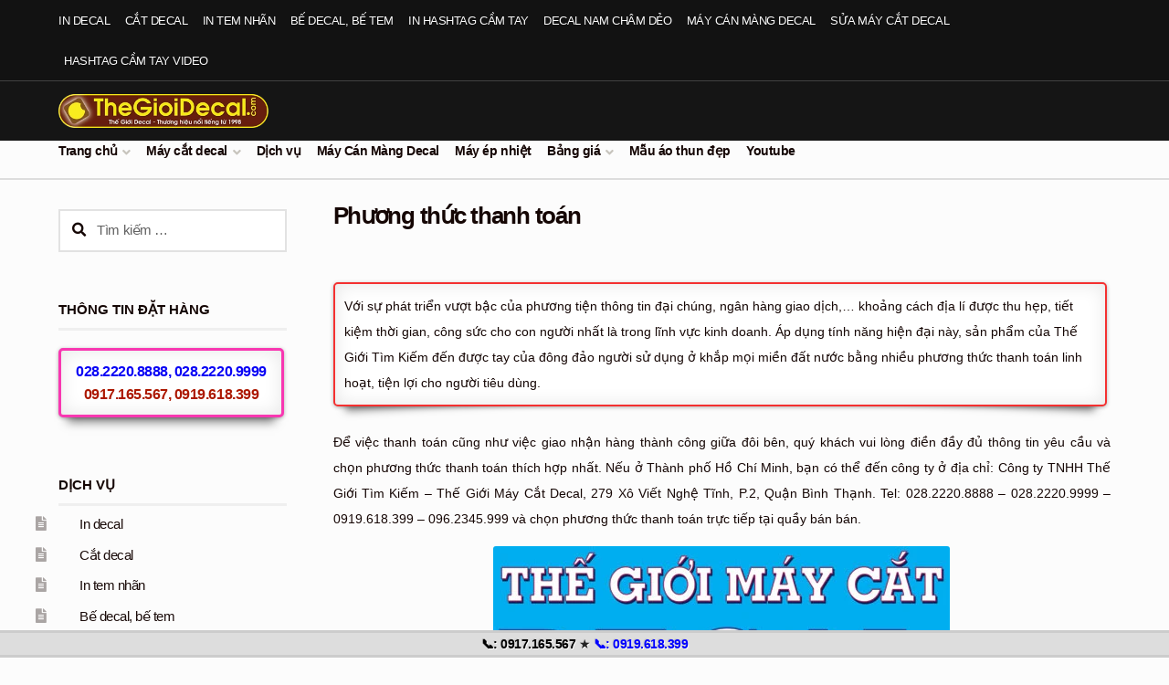

--- FILE ---
content_type: text/html; charset=UTF-8
request_url: https://thegioidecal.com/phuong-thuc-thanh-toan/
body_size: 22309
content:
<!doctype html>
<html lang="vi">
<head>
<meta charset="UTF-8">
<meta name="viewport" content="width=device-width, initial-scale=1">
<link rel="profile" href="https://gmpg.org/xfn/11">
<link rel="pingback" href="https://thegioidecal.com/xmlrpc.php">
<meta name='robots' content='index, follow, max-image-preview:large, max-snippet:-1, max-video-preview:-1' />
<!-- This site is optimized with the Yoast SEO plugin v26.7 - https://yoast.com/wordpress/plugins/seo/ -->
<title>Phương thức thanh toán - Thế Giới Decal</title>
<meta name="description" content="Để việc thanh toán cũng như việc giao nhận hàng thành công giữa đôi bên, quý khách vui lòng điền đầy đủ thông tin yêu cầu và chọn phương thức thanh toán" />
<link rel="canonical" href="https://thegioidecal.com/phuong-thuc-thanh-toan/" />
<meta property="og:locale" content="vi_VN" />
<meta property="og:type" content="article" />
<meta property="og:title" content="Phương thức thanh toán - Thế Giới Decal" />
<meta property="og:description" content="Để việc thanh toán cũng như việc giao nhận hàng thành công giữa đôi bên, quý khách vui lòng điền đầy đủ thông tin yêu cầu và chọn phương thức thanh toán" />
<meta property="og:url" content="https://thegioidecal.com/phuong-thuc-thanh-toan/" />
<meta property="og:site_name" content="Thế Giới Decal" />
<meta property="article:published_time" content="2014-10-25T08:20:04+00:00" />
<meta property="article:modified_time" content="2022-07-30T04:25:27+00:00" />
<meta property="og:image" content="https://thegioidecal.com/wp-content/uploads/images-111.jpg" />
<meta property="og:image:width" content="312" />
<meta property="og:image:height" content="162" />
<meta property="og:image:type" content="image/jpeg" />
<meta name="author" content="Đinh Hiền" />
<meta name="twitter:label1" content="Được viết bởi" />
<meta name="twitter:data1" content="Đinh Hiền" />
<meta name="twitter:label2" content="Ước tính thời gian đọc" />
<meta name="twitter:data2" content="3 phút" />
<script type="application/ld+json" class="yoast-schema-graph">{"@context":"https://schema.org","@graph":[{"@type":"Article","@id":"https://thegioidecal.com/phuong-thuc-thanh-toan/#article","isPartOf":{"@id":"https://thegioidecal.com/phuong-thuc-thanh-toan/"},"author":{"name":"Đinh Hiền","@id":"https://thegioidecal.com/#/schema/person/927206d9310a750699e97895adea6f19"},"headline":"Phương thức thanh toán","datePublished":"2014-10-25T08:20:04+00:00","dateModified":"2022-07-30T04:25:27+00:00","mainEntityOfPage":{"@id":"https://thegioidecal.com/phuong-thuc-thanh-toan/"},"wordCount":564,"publisher":{"@id":"https://thegioidecal.com/#organization"},"image":{"@id":"https://thegioidecal.com/phuong-thuc-thanh-toan/#primaryimage"},"thumbnailUrl":"https://thegioidecal.com/wp-content/uploads/images-111.jpg","keywords":["cách thanh toán khi mua máy cắt decal","máy cắt decal","máy cắt đề can","phương thức thanh toán","thế giới decal","thế giới tìm kiếm"],"articleSection":["Cẩm nang"],"inLanguage":"vi"},{"@type":"WebPage","@id":"https://thegioidecal.com/phuong-thuc-thanh-toan/","url":"https://thegioidecal.com/phuong-thuc-thanh-toan/","name":"Phương thức thanh toán - Thế Giới Decal","isPartOf":{"@id":"https://thegioidecal.com/#website"},"primaryImageOfPage":{"@id":"https://thegioidecal.com/phuong-thuc-thanh-toan/#primaryimage"},"image":{"@id":"https://thegioidecal.com/phuong-thuc-thanh-toan/#primaryimage"},"thumbnailUrl":"https://thegioidecal.com/wp-content/uploads/images-111.jpg","datePublished":"2014-10-25T08:20:04+00:00","dateModified":"2022-07-30T04:25:27+00:00","description":"Để việc thanh toán cũng như việc giao nhận hàng thành công giữa đôi bên, quý khách vui lòng điền đầy đủ thông tin yêu cầu và chọn phương thức thanh toán","breadcrumb":{"@id":"https://thegioidecal.com/phuong-thuc-thanh-toan/#breadcrumb"},"inLanguage":"vi","potentialAction":[{"@type":"ReadAction","target":["https://thegioidecal.com/phuong-thuc-thanh-toan/"]}]},{"@type":"ImageObject","inLanguage":"vi","@id":"https://thegioidecal.com/phuong-thuc-thanh-toan/#primaryimage","url":"https://thegioidecal.com/wp-content/uploads/images-111.jpg","contentUrl":"https://thegioidecal.com/wp-content/uploads/images-111.jpg","width":312,"height":162},{"@type":"BreadcrumbList","@id":"https://thegioidecal.com/phuong-thuc-thanh-toan/#breadcrumb","itemListElement":[{"@type":"ListItem","position":1,"name":"Thế Giới Decal","item":"https://thegioidecal.com/"},{"@type":"ListItem","position":2,"name":"Thông tin","item":"https://thegioidecal.com/c/thong-tin/"},{"@type":"ListItem","position":3,"name":"Cẩm nang","item":"https://thegioidecal.com/c/thong-tin/cam-nang/"},{"@type":"ListItem","position":4,"name":"Phương thức thanh toán"}]},{"@type":"WebSite","@id":"https://thegioidecal.com/#website","url":"https://thegioidecal.com/","name":"Thế Giới Decal","description":"","publisher":{"@id":"https://thegioidecal.com/#organization"},"potentialAction":[{"@type":"SearchAction","target":{"@type":"EntryPoint","urlTemplate":"https://thegioidecal.com/?s={search_term_string}"},"query-input":{"@type":"PropertyValueSpecification","valueRequired":true,"valueName":"search_term_string"}}],"inLanguage":"vi"},{"@type":"Organization","@id":"https://thegioidecal.com/#organization","name":"Thế Giới Decal","url":"https://thegioidecal.com/","logo":{"@type":"ImageObject","inLanguage":"vi","@id":"https://thegioidecal.com/#/schema/logo/image/","url":"https://thegioidecal.com/wp-content/uploads/2020/06/logo_thegioidecal-338.png","contentUrl":"https://thegioidecal.com/wp-content/uploads/2020/06/logo_thegioidecal-338.png","width":338,"height":54,"caption":"Thế Giới Decal"},"image":{"@id":"https://thegioidecal.com/#/schema/logo/image/"}},{"@type":"Person","@id":"https://thegioidecal.com/#/schema/person/927206d9310a750699e97895adea6f19","name":"Đinh Hiền"}]}</script>
<!-- / Yoast SEO plugin. -->
<link rel="alternate" type="application/rss+xml" title="Dòng thông tin Thế Giới Decal &raquo;" href="https://thegioidecal.com/feed/" />
<link rel="alternate" type="application/rss+xml" title="Thế Giới Decal &raquo; Dòng bình luận" href="https://thegioidecal.com/comments/feed/" />
<link rel="alternate" title="oNhúng (JSON)" type="application/json+oembed" href="https://thegioidecal.com/wp-json/oembed/1.0/embed?url=https%3A%2F%2Fthegioidecal.com%2Fphuong-thuc-thanh-toan%2F" />
<link rel="alternate" title="oNhúng (XML)" type="text/xml+oembed" href="https://thegioidecal.com/wp-json/oembed/1.0/embed?url=https%3A%2F%2Fthegioidecal.com%2Fphuong-thuc-thanh-toan%2F&#038;format=xml" />
<style id='wp-img-auto-sizes-contain-inline-css'>
img:is([sizes=auto i],[sizes^="auto," i]){contain-intrinsic-size:3000px 1500px}
/*# sourceURL=wp-img-auto-sizes-contain-inline-css */
</style>
<!-- <link rel='stylesheet' id='dropshadowboxes_css-css' href='https://thegioidecal.com/wp-content/plugins/drop-shadow-boxes/css/dropshadowboxes.css?ver=1.7.14' media='all' /> -->
<!-- <link rel='stylesheet' id='pt-cv-public-style-css' href='https://thegioidecal.com/wp-content/plugins/content-views-query-and-display-post-page/public/assets/css/cv.css?ver=4.2.1' media='all' /> -->
<!-- <link rel='stylesheet' id='pt-cv-public-pro-style-css' href='https://thegioidecal.com/wp-content/plugins/pt-content-views-pro/public/assets/css/cvpro.min.css?ver=6.2' media='all' /> -->
<link rel="stylesheet" type="text/css" href="//thegioidecal.com/wp-content/cache/wpfc-minified/fhjmmmwo/dxf98.css" media="all"/>
<style id='wp-block-library-inline-css'>
:root{--wp-block-synced-color:#7a00df;--wp-block-synced-color--rgb:122,0,223;--wp-bound-block-color:var(--wp-block-synced-color);--wp-editor-canvas-background:#ddd;--wp-admin-theme-color:#007cba;--wp-admin-theme-color--rgb:0,124,186;--wp-admin-theme-color-darker-10:#006ba1;--wp-admin-theme-color-darker-10--rgb:0,107,160.5;--wp-admin-theme-color-darker-20:#005a87;--wp-admin-theme-color-darker-20--rgb:0,90,135;--wp-admin-border-width-focus:2px}@media (min-resolution:192dpi){:root{--wp-admin-border-width-focus:1.5px}}.wp-element-button{cursor:pointer}:root .has-very-light-gray-background-color{background-color:#eee}:root .has-very-dark-gray-background-color{background-color:#313131}:root .has-very-light-gray-color{color:#eee}:root .has-very-dark-gray-color{color:#313131}:root .has-vivid-green-cyan-to-vivid-cyan-blue-gradient-background{background:linear-gradient(135deg,#00d084,#0693e3)}:root .has-purple-crush-gradient-background{background:linear-gradient(135deg,#34e2e4,#4721fb 50%,#ab1dfe)}:root .has-hazy-dawn-gradient-background{background:linear-gradient(135deg,#faaca8,#dad0ec)}:root .has-subdued-olive-gradient-background{background:linear-gradient(135deg,#fafae1,#67a671)}:root .has-atomic-cream-gradient-background{background:linear-gradient(135deg,#fdd79a,#004a59)}:root .has-nightshade-gradient-background{background:linear-gradient(135deg,#330968,#31cdcf)}:root .has-midnight-gradient-background{background:linear-gradient(135deg,#020381,#2874fc)}:root{--wp--preset--font-size--normal:16px;--wp--preset--font-size--huge:42px}.has-regular-font-size{font-size:1em}.has-larger-font-size{font-size:2.625em}.has-normal-font-size{font-size:var(--wp--preset--font-size--normal)}.has-huge-font-size{font-size:var(--wp--preset--font-size--huge)}.has-text-align-center{text-align:center}.has-text-align-left{text-align:left}.has-text-align-right{text-align:right}.has-fit-text{white-space:nowrap!important}#end-resizable-editor-section{display:none}.aligncenter{clear:both}.items-justified-left{justify-content:flex-start}.items-justified-center{justify-content:center}.items-justified-right{justify-content:flex-end}.items-justified-space-between{justify-content:space-between}.screen-reader-text{border:0;clip-path:inset(50%);height:1px;margin:-1px;overflow:hidden;padding:0;position:absolute;width:1px;word-wrap:normal!important}.screen-reader-text:focus{background-color:#ddd;clip-path:none;color:#444;display:block;font-size:1em;height:auto;left:5px;line-height:normal;padding:15px 23px 14px;text-decoration:none;top:5px;width:auto;z-index:100000}html :where(.has-border-color){border-style:solid}html :where([style*=border-top-color]){border-top-style:solid}html :where([style*=border-right-color]){border-right-style:solid}html :where([style*=border-bottom-color]){border-bottom-style:solid}html :where([style*=border-left-color]){border-left-style:solid}html :where([style*=border-width]){border-style:solid}html :where([style*=border-top-width]){border-top-style:solid}html :where([style*=border-right-width]){border-right-style:solid}html :where([style*=border-bottom-width]){border-bottom-style:solid}html :where([style*=border-left-width]){border-left-style:solid}html :where(img[class*=wp-image-]){height:auto;max-width:100%}:where(figure){margin:0 0 1em}html :where(.is-position-sticky){--wp-admin--admin-bar--position-offset:var(--wp-admin--admin-bar--height,0px)}@media screen and (max-width:600px){html :where(.is-position-sticky){--wp-admin--admin-bar--position-offset:0px}}
/*# sourceURL=wp-block-library-inline-css */
</style><style id='global-styles-inline-css'>
:root{--wp--preset--aspect-ratio--square: 1;--wp--preset--aspect-ratio--4-3: 4/3;--wp--preset--aspect-ratio--3-4: 3/4;--wp--preset--aspect-ratio--3-2: 3/2;--wp--preset--aspect-ratio--2-3: 2/3;--wp--preset--aspect-ratio--16-9: 16/9;--wp--preset--aspect-ratio--9-16: 9/16;--wp--preset--color--black: #000000;--wp--preset--color--cyan-bluish-gray: #abb8c3;--wp--preset--color--white: #ffffff;--wp--preset--color--pale-pink: #f78da7;--wp--preset--color--vivid-red: #cf2e2e;--wp--preset--color--luminous-vivid-orange: #ff6900;--wp--preset--color--luminous-vivid-amber: #fcb900;--wp--preset--color--light-green-cyan: #7bdcb5;--wp--preset--color--vivid-green-cyan: #00d084;--wp--preset--color--pale-cyan-blue: #8ed1fc;--wp--preset--color--vivid-cyan-blue: #0693e3;--wp--preset--color--vivid-purple: #9b51e0;--wp--preset--gradient--vivid-cyan-blue-to-vivid-purple: linear-gradient(135deg,rgb(6,147,227) 0%,rgb(155,81,224) 100%);--wp--preset--gradient--light-green-cyan-to-vivid-green-cyan: linear-gradient(135deg,rgb(122,220,180) 0%,rgb(0,208,130) 100%);--wp--preset--gradient--luminous-vivid-amber-to-luminous-vivid-orange: linear-gradient(135deg,rgb(252,185,0) 0%,rgb(255,105,0) 100%);--wp--preset--gradient--luminous-vivid-orange-to-vivid-red: linear-gradient(135deg,rgb(255,105,0) 0%,rgb(207,46,46) 100%);--wp--preset--gradient--very-light-gray-to-cyan-bluish-gray: linear-gradient(135deg,rgb(238,238,238) 0%,rgb(169,184,195) 100%);--wp--preset--gradient--cool-to-warm-spectrum: linear-gradient(135deg,rgb(74,234,220) 0%,rgb(151,120,209) 20%,rgb(207,42,186) 40%,rgb(238,44,130) 60%,rgb(251,105,98) 80%,rgb(254,248,76) 100%);--wp--preset--gradient--blush-light-purple: linear-gradient(135deg,rgb(255,206,236) 0%,rgb(152,150,240) 100%);--wp--preset--gradient--blush-bordeaux: linear-gradient(135deg,rgb(254,205,165) 0%,rgb(254,45,45) 50%,rgb(107,0,62) 100%);--wp--preset--gradient--luminous-dusk: linear-gradient(135deg,rgb(255,203,112) 0%,rgb(199,81,192) 50%,rgb(65,88,208) 100%);--wp--preset--gradient--pale-ocean: linear-gradient(135deg,rgb(255,245,203) 0%,rgb(182,227,212) 50%,rgb(51,167,181) 100%);--wp--preset--gradient--electric-grass: linear-gradient(135deg,rgb(202,248,128) 0%,rgb(113,206,126) 100%);--wp--preset--gradient--midnight: linear-gradient(135deg,rgb(2,3,129) 0%,rgb(40,116,252) 100%);--wp--preset--font-size--small: 14px;--wp--preset--font-size--medium: 23px;--wp--preset--font-size--large: 26px;--wp--preset--font-size--x-large: 42px;--wp--preset--font-size--normal: 16px;--wp--preset--font-size--huge: 37px;--wp--preset--spacing--20: 0.44rem;--wp--preset--spacing--30: 0.67rem;--wp--preset--spacing--40: 1rem;--wp--preset--spacing--50: 1.5rem;--wp--preset--spacing--60: 2.25rem;--wp--preset--spacing--70: 3.38rem;--wp--preset--spacing--80: 5.06rem;--wp--preset--shadow--natural: 6px 6px 9px rgba(0, 0, 0, 0.2);--wp--preset--shadow--deep: 12px 12px 50px rgba(0, 0, 0, 0.4);--wp--preset--shadow--sharp: 6px 6px 0px rgba(0, 0, 0, 0.2);--wp--preset--shadow--outlined: 6px 6px 0px -3px rgb(255, 255, 255), 6px 6px rgb(0, 0, 0);--wp--preset--shadow--crisp: 6px 6px 0px rgb(0, 0, 0);}:root :where(.is-layout-flow) > :first-child{margin-block-start: 0;}:root :where(.is-layout-flow) > :last-child{margin-block-end: 0;}:root :where(.is-layout-flow) > *{margin-block-start: 24px;margin-block-end: 0;}:root :where(.is-layout-constrained) > :first-child{margin-block-start: 0;}:root :where(.is-layout-constrained) > :last-child{margin-block-end: 0;}:root :where(.is-layout-constrained) > *{margin-block-start: 24px;margin-block-end: 0;}:root :where(.is-layout-flex){gap: 24px;}:root :where(.is-layout-grid){gap: 24px;}body .is-layout-flex{display: flex;}.is-layout-flex{flex-wrap: wrap;align-items: center;}.is-layout-flex > :is(*, div){margin: 0;}body .is-layout-grid{display: grid;}.is-layout-grid > :is(*, div){margin: 0;}.has-black-color{color: var(--wp--preset--color--black) !important;}.has-cyan-bluish-gray-color{color: var(--wp--preset--color--cyan-bluish-gray) !important;}.has-white-color{color: var(--wp--preset--color--white) !important;}.has-pale-pink-color{color: var(--wp--preset--color--pale-pink) !important;}.has-vivid-red-color{color: var(--wp--preset--color--vivid-red) !important;}.has-luminous-vivid-orange-color{color: var(--wp--preset--color--luminous-vivid-orange) !important;}.has-luminous-vivid-amber-color{color: var(--wp--preset--color--luminous-vivid-amber) !important;}.has-light-green-cyan-color{color: var(--wp--preset--color--light-green-cyan) !important;}.has-vivid-green-cyan-color{color: var(--wp--preset--color--vivid-green-cyan) !important;}.has-pale-cyan-blue-color{color: var(--wp--preset--color--pale-cyan-blue) !important;}.has-vivid-cyan-blue-color{color: var(--wp--preset--color--vivid-cyan-blue) !important;}.has-vivid-purple-color{color: var(--wp--preset--color--vivid-purple) !important;}.has-black-background-color{background-color: var(--wp--preset--color--black) !important;}.has-cyan-bluish-gray-background-color{background-color: var(--wp--preset--color--cyan-bluish-gray) !important;}.has-white-background-color{background-color: var(--wp--preset--color--white) !important;}.has-pale-pink-background-color{background-color: var(--wp--preset--color--pale-pink) !important;}.has-vivid-red-background-color{background-color: var(--wp--preset--color--vivid-red) !important;}.has-luminous-vivid-orange-background-color{background-color: var(--wp--preset--color--luminous-vivid-orange) !important;}.has-luminous-vivid-amber-background-color{background-color: var(--wp--preset--color--luminous-vivid-amber) !important;}.has-light-green-cyan-background-color{background-color: var(--wp--preset--color--light-green-cyan) !important;}.has-vivid-green-cyan-background-color{background-color: var(--wp--preset--color--vivid-green-cyan) !important;}.has-pale-cyan-blue-background-color{background-color: var(--wp--preset--color--pale-cyan-blue) !important;}.has-vivid-cyan-blue-background-color{background-color: var(--wp--preset--color--vivid-cyan-blue) !important;}.has-vivid-purple-background-color{background-color: var(--wp--preset--color--vivid-purple) !important;}.has-black-border-color{border-color: var(--wp--preset--color--black) !important;}.has-cyan-bluish-gray-border-color{border-color: var(--wp--preset--color--cyan-bluish-gray) !important;}.has-white-border-color{border-color: var(--wp--preset--color--white) !important;}.has-pale-pink-border-color{border-color: var(--wp--preset--color--pale-pink) !important;}.has-vivid-red-border-color{border-color: var(--wp--preset--color--vivid-red) !important;}.has-luminous-vivid-orange-border-color{border-color: var(--wp--preset--color--luminous-vivid-orange) !important;}.has-luminous-vivid-amber-border-color{border-color: var(--wp--preset--color--luminous-vivid-amber) !important;}.has-light-green-cyan-border-color{border-color: var(--wp--preset--color--light-green-cyan) !important;}.has-vivid-green-cyan-border-color{border-color: var(--wp--preset--color--vivid-green-cyan) !important;}.has-pale-cyan-blue-border-color{border-color: var(--wp--preset--color--pale-cyan-blue) !important;}.has-vivid-cyan-blue-border-color{border-color: var(--wp--preset--color--vivid-cyan-blue) !important;}.has-vivid-purple-border-color{border-color: var(--wp--preset--color--vivid-purple) !important;}.has-vivid-cyan-blue-to-vivid-purple-gradient-background{background: var(--wp--preset--gradient--vivid-cyan-blue-to-vivid-purple) !important;}.has-light-green-cyan-to-vivid-green-cyan-gradient-background{background: var(--wp--preset--gradient--light-green-cyan-to-vivid-green-cyan) !important;}.has-luminous-vivid-amber-to-luminous-vivid-orange-gradient-background{background: var(--wp--preset--gradient--luminous-vivid-amber-to-luminous-vivid-orange) !important;}.has-luminous-vivid-orange-to-vivid-red-gradient-background{background: var(--wp--preset--gradient--luminous-vivid-orange-to-vivid-red) !important;}.has-very-light-gray-to-cyan-bluish-gray-gradient-background{background: var(--wp--preset--gradient--very-light-gray-to-cyan-bluish-gray) !important;}.has-cool-to-warm-spectrum-gradient-background{background: var(--wp--preset--gradient--cool-to-warm-spectrum) !important;}.has-blush-light-purple-gradient-background{background: var(--wp--preset--gradient--blush-light-purple) !important;}.has-blush-bordeaux-gradient-background{background: var(--wp--preset--gradient--blush-bordeaux) !important;}.has-luminous-dusk-gradient-background{background: var(--wp--preset--gradient--luminous-dusk) !important;}.has-pale-ocean-gradient-background{background: var(--wp--preset--gradient--pale-ocean) !important;}.has-electric-grass-gradient-background{background: var(--wp--preset--gradient--electric-grass) !important;}.has-midnight-gradient-background{background: var(--wp--preset--gradient--midnight) !important;}.has-small-font-size{font-size: var(--wp--preset--font-size--small) !important;}.has-medium-font-size{font-size: var(--wp--preset--font-size--medium) !important;}.has-large-font-size{font-size: var(--wp--preset--font-size--large) !important;}.has-x-large-font-size{font-size: var(--wp--preset--font-size--x-large) !important;}
/*# sourceURL=global-styles-inline-css */
</style>
<style id='classic-theme-styles-inline-css'>
/*! This file is auto-generated */
.wp-block-button__link{color:#fff;background-color:#32373c;border-radius:9999px;box-shadow:none;text-decoration:none;padding:calc(.667em + 2px) calc(1.333em + 2px);font-size:1.125em}.wp-block-file__button{background:#32373c;color:#fff;text-decoration:none}
/*# sourceURL=/wp-includes/css/classic-themes.min.css */
</style>
<!-- <link rel='stylesheet' id='wp-components-css' href='https://thegioidecal.com/wp-includes/css/dist/components/style.min.css?ver=fa5233f39c764aeee4586f5a93322fbe' media='all' /> -->
<!-- <link rel='stylesheet' id='wp-preferences-css' href='https://thegioidecal.com/wp-includes/css/dist/preferences/style.min.css?ver=fa5233f39c764aeee4586f5a93322fbe' media='all' /> -->
<!-- <link rel='stylesheet' id='wp-block-editor-css' href='https://thegioidecal.com/wp-includes/css/dist/block-editor/style.min.css?ver=fa5233f39c764aeee4586f5a93322fbe' media='all' /> -->
<!-- <link rel='stylesheet' id='wp-reusable-blocks-css' href='https://thegioidecal.com/wp-includes/css/dist/reusable-blocks/style.min.css?ver=fa5233f39c764aeee4586f5a93322fbe' media='all' /> -->
<!-- <link rel='stylesheet' id='wp-patterns-css' href='https://thegioidecal.com/wp-includes/css/dist/patterns/style.min.css?ver=fa5233f39c764aeee4586f5a93322fbe' media='all' /> -->
<!-- <link rel='stylesheet' id='wp-editor-css' href='https://thegioidecal.com/wp-includes/css/dist/editor/style.min.css?ver=fa5233f39c764aeee4586f5a93322fbe' media='all' /> -->
<!-- <link rel='stylesheet' id='drop_shadow_block-style-css-css' href='https://thegioidecal.com/wp-content/plugins/drop-shadow-boxes/block/blocks.style.build.css?ver=1.7.14' media='all' /> -->
<!-- <link rel='stylesheet' id='storefront-gutenberg-blocks-css' href='https://thegioidecal.com/wp-content/themes/storefront/assets/css/base/gutenberg-blocks.css?ver=4.6.1' media='all' /> -->
<link rel="stylesheet" type="text/css" href="//thegioidecal.com/wp-content/cache/wpfc-minified/quyg32a6/dmsiu.css" media="all"/>
<style id='storefront-gutenberg-blocks-inline-css'>
.wp-block-button__link:not(.has-text-color) {
color: #fcfcfc;
}
.wp-block-button__link:not(.has-text-color):hover,
.wp-block-button__link:not(.has-text-color):focus,
.wp-block-button__link:not(.has-text-color):active {
color: #fcfcfc;
}
.wp-block-button__link:not(.has-background) {
background-color: #1e73be;
}
.wp-block-button__link:not(.has-background):hover,
.wp-block-button__link:not(.has-background):focus,
.wp-block-button__link:not(.has-background):active {
border-color: #055aa5;
background-color: #055aa5;
}
.wc-block-grid__products .wc-block-grid__product .wp-block-button__link {
background-color: #1e73be;
border-color: #1e73be;
color: #fcfcfc;
}
.wp-block-quote footer,
.wp-block-quote cite,
.wp-block-quote__citation {
color: #150604;
}
.wp-block-pullquote cite,
.wp-block-pullquote footer,
.wp-block-pullquote__citation {
color: #150604;
}
.wp-block-image figcaption {
color: #150604;
}
.wp-block-separator.is-style-dots::before {
color: #150604;
}
.wp-block-file a.wp-block-file__button {
color: #fcfcfc;
background-color: #1e73be;
border-color: #1e73be;
}
.wp-block-file a.wp-block-file__button:hover,
.wp-block-file a.wp-block-file__button:focus,
.wp-block-file a.wp-block-file__button:active {
color: #fcfcfc;
background-color: #055aa5;
}
.wp-block-code,
.wp-block-preformatted pre {
color: #150604;
}
.wp-block-table:not( .has-background ):not( .is-style-stripes ) tbody tr:nth-child(2n) td {
background-color: #fafafa;
}
.wp-block-cover .wp-block-cover__inner-container h1:not(.has-text-color),
.wp-block-cover .wp-block-cover__inner-container h2:not(.has-text-color),
.wp-block-cover .wp-block-cover__inner-container h3:not(.has-text-color),
.wp-block-cover .wp-block-cover__inner-container h4:not(.has-text-color),
.wp-block-cover .wp-block-cover__inner-container h5:not(.has-text-color),
.wp-block-cover .wp-block-cover__inner-container h6:not(.has-text-color) {
color: #000000;
}
.wc-block-components-price-slider__range-input-progress,
.rtl .wc-block-components-price-slider__range-input-progress {
--range-color: #1e73be;
}
/* Target only IE11 */
@media all and (-ms-high-contrast: none), (-ms-high-contrast: active) {
.wc-block-components-price-slider__range-input-progress {
background: #1e73be;
}
}
.wc-block-components-button:not(.is-link) {
background-color: #150604;
color: #fcfcfc;
}
.wc-block-components-button:not(.is-link):hover,
.wc-block-components-button:not(.is-link):focus,
.wc-block-components-button:not(.is-link):active {
background-color: #000000;
color: #fcfcfc;
}
.wc-block-components-button:not(.is-link):disabled {
background-color: #150604;
color: #fcfcfc;
}
.wc-block-cart__submit-container {
background-color: #fcfcfc;
}
.wc-block-cart__submit-container::before {
color: rgba(217,217,217,0.5);
}
.wc-block-components-order-summary-item__quantity {
background-color: #fcfcfc;
border-color: #150604;
box-shadow: 0 0 0 2px #fcfcfc;
color: #150604;
}
/*# sourceURL=storefront-gutenberg-blocks-inline-css */
</style>
<!-- <link rel='stylesheet' id='kk-star-ratings-css' href='https://thegioidecal.com/wp-content/plugins/kk-star-ratings/src/core/public/css/kk-star-ratings.min.css?ver=5.4.10.3' media='all' /> -->
<!-- <link rel='stylesheet' id='crp-style-thumbs-grid-css' href='https://thegioidecal.com/wp-content/plugins/contextual-related-posts/css/thumbs-grid.min.css?ver=4.1.0' media='all' /> -->
<link rel="stylesheet" type="text/css" href="//thegioidecal.com/wp-content/cache/wpfc-minified/7m73j9in/dmsiu.css" media="all"/>
<style id='crp-style-thumbs-grid-inline-css'>
.crp_related.crp-thumbs-grid ul li a.crp_link {
grid-template-rows: 130px auto;
}
.crp_related.crp-thumbs-grid ul {
grid-template-columns: repeat(auto-fill, minmax(180px, 1fr));
}
/*# sourceURL=crp-style-thumbs-grid-inline-css */
</style>
<!-- <link rel='stylesheet' id='ez-toc-css' href='https://thegioidecal.com/wp-content/plugins/easy-table-of-contents/assets/css/screen.min.css?ver=2.0.80' media='all' /> -->
<link rel="stylesheet" type="text/css" href="//thegioidecal.com/wp-content/cache/wpfc-minified/d3u7lz27/dmsjy.css" media="all"/>
<style id='ez-toc-inline-css'>
div#ez-toc-container .ez-toc-title {font-size: 120%;}div#ez-toc-container .ez-toc-title {font-weight: 500;}div#ez-toc-container ul li , div#ez-toc-container ul li a {font-size: 95%;}div#ez-toc-container ul li , div#ez-toc-container ul li a {font-weight: 500;}div#ez-toc-container nav ul ul li {font-size: 90%;}div#ez-toc-container {background: #ffffff;border: 1px solid #ddd;width: 96%;}div#ez-toc-container p.ez-toc-title , #ez-toc-container .ez_toc_custom_title_icon , #ez-toc-container .ez_toc_custom_toc_icon {color: #074982;}div#ez-toc-container ul.ez-toc-list a {color: #000000;}div#ez-toc-container ul.ez-toc-list a:hover {color: #2a6496;}div#ez-toc-container ul.ez-toc-list a:visited {color: #172163;}.ez-toc-counter nav ul li a::before {color: ;}.ez-toc-box-title {font-weight: bold; margin-bottom: 10px; text-align: center; text-transform: uppercase; letter-spacing: 1px; color: #666; padding-bottom: 5px;position:absolute;top:-4%;left:5%;background-color: inherit;transition: top 0.3s ease;}.ez-toc-box-title.toc-closed {top:-25%;}
.ez-toc-container-direction {direction: ltr;}.ez-toc-counter ul{counter-reset: item ;}.ez-toc-counter nav ul li a::before {content: counters(item, '.', decimal) '. ';display: inline-block;counter-increment: item;flex-grow: 0;flex-shrink: 0;margin-right: .2em; float: left; }.ez-toc-widget-direction {direction: ltr;}.ez-toc-widget-container ul{counter-reset: item ;}.ez-toc-widget-container nav ul li a::before {content: counters(item, '.', decimal) '. ';display: inline-block;counter-increment: item;flex-grow: 0;flex-shrink: 0;margin-right: .2em; float: left; }
/*# sourceURL=ez-toc-inline-css */
</style>
<!-- <link rel='stylesheet' id='storefront-style-css' href='https://thegioidecal.com/wp-content/themes/storefront/style.css?ver=4.6.1' media='all' /> -->
<link rel="stylesheet" type="text/css" href="//thegioidecal.com/wp-content/cache/wpfc-minified/8iygrino/dmsiu.css" media="all"/>
<style id='storefront-style-inline-css'>
.main-navigation ul li a,
.site-title a,
ul.menu li a,
.site-branding h1 a,
button.menu-toggle,
button.menu-toggle:hover,
.handheld-navigation .dropdown-toggle {
color: #fcfcfc;
}
button.menu-toggle,
button.menu-toggle:hover {
border-color: #fcfcfc;
}
.main-navigation ul li a:hover,
.main-navigation ul li:hover > a,
.site-title a:hover,
.site-header ul.menu li.current-menu-item > a {
color: #ffffff;
}
table:not( .has-background ) th {
background-color: #f5f5f5;
}
table:not( .has-background ) tbody td {
background-color: #fafafa;
}
table:not( .has-background ) tbody tr:nth-child(2n) td,
fieldset,
fieldset legend {
background-color: #f8f8f8;
}
.site-header,
.secondary-navigation ul ul,
.main-navigation ul.menu > li.menu-item-has-children:after,
.secondary-navigation ul.menu ul,
.storefront-handheld-footer-bar,
.storefront-handheld-footer-bar ul li > a,
.storefront-handheld-footer-bar ul li.search .site-search,
button.menu-toggle,
button.menu-toggle:hover {
background-color: #151515;
}
p.site-description,
.site-header,
.storefront-handheld-footer-bar {
color: #fcfcfc;
}
button.menu-toggle:after,
button.menu-toggle:before,
button.menu-toggle span:before {
background-color: #fcfcfc;
}
h1, h2, h3, h4, h5, h6, .wc-block-grid__product-title {
color: #150604;
}
.widget h1 {
border-bottom-color: #150604;
}
body,
.secondary-navigation a {
color: #150604;
}
.widget-area .widget a,
.hentry .entry-header .posted-on a,
.hentry .entry-header .post-author a,
.hentry .entry-header .post-comments a,
.hentry .entry-header .byline a {
color: #1a0b09;
}
a {
color: #1e73be;
}
a:focus,
button:focus,
.button.alt:focus,
input:focus,
textarea:focus,
input[type="button"]:focus,
input[type="reset"]:focus,
input[type="submit"]:focus,
input[type="email"]:focus,
input[type="tel"]:focus,
input[type="url"]:focus,
input[type="password"]:focus,
input[type="search"]:focus {
outline-color: #1e73be;
}
button, input[type="button"], input[type="reset"], input[type="submit"], .button, .widget a.button {
background-color: #1e73be;
border-color: #1e73be;
color: #fcfcfc;
}
button:hover, input[type="button"]:hover, input[type="reset"]:hover, input[type="submit"]:hover, .button:hover, .widget a.button:hover {
background-color: #055aa5;
border-color: #055aa5;
color: #fcfcfc;
}
button.alt, input[type="button"].alt, input[type="reset"].alt, input[type="submit"].alt, .button.alt, .widget-area .widget a.button.alt {
background-color: #150604;
border-color: #150604;
color: #fcfcfc;
}
button.alt:hover, input[type="button"].alt:hover, input[type="reset"].alt:hover, input[type="submit"].alt:hover, .button.alt:hover, .widget-area .widget a.button.alt:hover {
background-color: #000000;
border-color: #000000;
color: #fcfcfc;
}
.pagination .page-numbers li .page-numbers.current {
background-color: #e3e3e3;
color: #0b0000;
}
#comments .comment-list .comment-content .comment-text {
background-color: #f5f5f5;
}
.site-footer {
background-color: #1f1d1d;
color: #ffffff;
}
.site-footer a:not(.button):not(.components-button) {
color: #eeee22;
}
.site-footer .storefront-handheld-footer-bar a:not(.button):not(.components-button) {
color: #fcfcfc;
}
.site-footer h1, .site-footer h2, .site-footer h3, .site-footer h4, .site-footer h5, .site-footer h6, .site-footer .widget .widget-title, .site-footer .widget .widgettitle {
color: #f1f2ed;
}
.page-template-template-homepage.has-post-thumbnail .type-page.has-post-thumbnail .entry-title {
color: #000000;
}
.page-template-template-homepage.has-post-thumbnail .type-page.has-post-thumbnail .entry-content {
color: #000000;
}
@media screen and ( min-width: 768px ) {
.secondary-navigation ul.menu a:hover {
color: #ffffff;
}
.secondary-navigation ul.menu a {
color: #fcfcfc;
}
.main-navigation ul.menu ul.sub-menu,
.main-navigation ul.nav-menu ul.children {
background-color: #060606;
}
.site-header {
border-bottom-color: #060606;
}
}
.sp-fixed-width .site {
background-color:#ffffff;
}
/*# sourceURL=storefront-style-inline-css */
</style>
<!-- <link rel='stylesheet' id='storefront-icons-css' href='https://thegioidecal.com/wp-content/themes/storefront/assets/css/base/icons.css?ver=4.6.1' media='all' /> -->
<!-- <link rel='stylesheet' id='jquery-lazyloadxt-spinner-css-css' href='//thegioidecal.com/wp-content/plugins/a3-lazy-load/assets/css/jquery.lazyloadxt.spinner.css?ver=fa5233f39c764aeee4586f5a93322fbe' media='all' /> -->
<!-- <link rel='stylesheet' id='a3a3_lazy_load-css' href='//thegioidecal.com/wp-content/uploads/sass/a3_lazy_load.min.css?ver=1682151788' media='all' /> -->
<!-- <link rel='stylesheet' id='storefront-child-style-css' href='https://thegioidecal.com/wp-content/themes/homestore/style.css?ver=2.0.32' media='all' /> -->
<link rel="stylesheet" type="text/css" href="//thegioidecal.com/wp-content/cache/wpfc-minified/797ox7m4/dmsiu.css" media="all"/>
<style id='storefront-child-style-inline-css'>
.site-header,
.main-navigation ul ul,
.secondary-navigation ul ul,
.main-navigation ul.menu > li.menu-item-has-children:after,
.secondary-navigation ul.menu ul,
.main-navigation ul.menu ul,
.main-navigation ul.nav-menu ul {
background-color: #151515;
}
.storefront-product-section .section-title:after, .single-product div.product .related.products > h2:first-child:after {
border-color: transparent #fcfcfc#fcfcfc#fcfcfc;
}
#page #site-navigation {
border-bottom-color: #151515;
}
.main-navigation ul.menu > li.current-menu-item > a, .main-navigation ul.nav-menu > li.current_page_item > a, .main-navigation ul.nav-menu > li:hover > a {
color: #1e73be;
}
.site-header .site-branding .site-title a,
.site-header .site-branding .site-description,
.secondary-navigation .menu > li > a,
.secondary-navigation .nav-menu > li > a,
.secondary-navigation .nav-menu > li > a:before {
color: #fcfcfc;
}
.site-header .site-branding .site-description {
border-left-color: #fcfcfc;
}
.secondary-navigation .menu > li > a:before,
.secondary-navigation .nav-menu > li > a:before {
background-color: #fcfcfc;
}
.sprh-hero a.button,
.sph-hero a.button {
background-color: #150604;
color: #fcfcfc;
}
#page .site-header .hs-primary-navigation, .woocommerce-breadcrumb { background-color: #fcfcfc; }
/*# sourceURL=storefront-child-style-inline-css */
</style>
<!-- <link rel='stylesheet' id='sp-header-frontend-css' href='https://thegioidecal.com/wp-content/plugins/storefront-powerpack/includes/customizer/header/assets/css/sp-header-frontend.css?ver=1.5.0' media='all' /> -->
<!-- <link rel='stylesheet' id='sp-layout-css' href='https://thegioidecal.com/wp-content/plugins/storefront-powerpack/includes/customizer/layout/assets/css/layout.css?ver=1.5.0' media='all' /> -->
<!-- <link rel='stylesheet' id='__EPYT__style-css' href='https://thegioidecal.com/wp-content/plugins/youtube-embed-plus/styles/ytprefs.min.css?ver=14.2.4' media='all' /> -->
<link rel="stylesheet" type="text/css" href="//thegioidecal.com/wp-content/cache/wpfc-minified/d7xdys75/dmsiu.css" media="all"/>
<style id='__EPYT__style-inline-css'>
.epyt-gallery-thumb {
width: 33.333%;
}
/*# sourceURL=__EPYT__style-inline-css */
</style>
<script type="text/javascript">( function( html ) { html.setAttribute( "class", "js" + ( html.getAttribute( "class" ) || "" ) ); } ).call(null, document.documentElement);</script><script src='//thegioidecal.com/wp-content/cache/wpfc-minified/1okq8nnm/dmsiu.js' type="text/javascript"></script>
<!-- <script src="https://thegioidecal.com/wp-includes/js/jquery/jquery.min.js?ver=3.7.1" id="jquery-core-js"></script> -->
<!-- <script src="https://thegioidecal.com/wp-includes/js/jquery/jquery-migrate.min.js?ver=3.4.1" id="jquery-migrate-js"></script> -->
<script id="__ytprefs__-js-extra">
var _EPYT_ = {"ajaxurl":"https://thegioidecal.com/wp-admin/admin-ajax.php","security":"782f4e901f","gallery_scrolloffset":"20","eppathtoscripts":"https://thegioidecal.com/wp-content/plugins/youtube-embed-plus/scripts/","eppath":"https://thegioidecal.com/wp-content/plugins/youtube-embed-plus/","epresponsiveselector":"[\"iframe.__youtube_prefs_widget__\"]","epdovol":"1","version":"14.2.4","evselector":"iframe.__youtube_prefs__[src], iframe[src*=\"youtube.com/embed/\"], iframe[src*=\"youtube-nocookie.com/embed/\"]","ajax_compat":"","maxres_facade":"eager","ytapi_load":"light","pause_others":"","stopMobileBuffer":"1","facade_mode":"","not_live_on_channel":""};
//# sourceURL=__ytprefs__-js-extra
</script>
<script src='//thegioidecal.com/wp-content/cache/wpfc-minified/jytvg3x1/dmsiu.js' type="text/javascript"></script>
<!-- <script src="https://thegioidecal.com/wp-content/plugins/youtube-embed-plus/scripts/ytprefs.min.js?ver=14.2.4" id="__ytprefs__-js"></script> -->
<link rel="https://api.w.org/" href="https://thegioidecal.com/wp-json/" /><link rel="alternate" title="JSON" type="application/json" href="https://thegioidecal.com/wp-json/wp/v2/posts/1022" /><script type="application/ld+json">{
"@context": "https://schema.org/",
"@type": "CreativeWorkSeries",
"name": "Phương thức thanh toán",
"aggregateRating": {
"@type": "AggregateRating",
"ratingValue": "5",
"bestRating": "5",
"ratingCount": "35"
}
}</script><link rel="icon" href="https://thegioidecal.com/wp-content/uploads/2020/05/cropped-logo-onboom-333-32x32.png" sizes="32x32" />
<link rel="icon" href="https://thegioidecal.com/wp-content/uploads/2020/05/cropped-logo-onboom-333-192x192.png" sizes="192x192" />
<link rel="apple-touch-icon" href="https://thegioidecal.com/wp-content/uploads/2020/05/cropped-logo-onboom-333-180x180.png" />
<meta name="msapplication-TileImage" content="https://thegioidecal.com/wp-content/uploads/2020/05/cropped-logo-onboom-333-270x270.png" />
<style id="wp-custom-css">
#element {display: none;}
button, input[type="button"], input[type="reset"], input[type="submit"], .button, .added_to_cart {
padding: 3px !important;
}
.hidden {
display: none;
}
.visible {
display: block;
}
#masthead {
margin-bottom: 2rem;
}
.site-header .site-branding, .site-header .col-full > .site-logo-anchor, .site-header .col-full > .site-logo-link, .site-header .col-full > .custom-logo-link {
padding: 0.8em 0;
}
.site-header .site-branding h1 a, .site-header .site-branding .site-title a {
text-shadow: 1px 1px 3px #ddd, 1px 3px 5px #555;
}
.hentry .entry-header .posted-on, .hentry .entry-header .post-author, .hentry .entry-header .post-comments, .hentry .entry-header .byline {
display: none;
}
.hentry .wp-post-image {
display: none;
}
.hentry .entry-header h1.entry-title {
font-weight: 600;
}
.kk-star-ratings .kksr-muted {
opacity: .95;
}
.star-rating {
display:none;	
}
.wp-caption {
background: #eee;
border: 1px solid #ddd;
text-align: center;
padding: 5px;
-moz-border-radius: 3px;
-khtml-border-radius: 3px;
-webkit-border-radius: 3px;
border-radius: 3px;
}
.storefront-full-width-content.woocommerce-cart .entry-header, .storefront-full-width-content.woocommerce-checkout .entry-header, .storefront-full-width-content.woocommerce-account .entry-header, .storefront-full-width-content .woocommerce-products-header {
text-align: center;
padding: 0 0 0.5em;
}
#page .site-header .hs-primary-navigation, .woocommerce-breadcrumb {
border-bottom: 2px solid #ddd;
}
.header-widget-region .widget {
display: none;
}
.rss-widget-icon {
display: none;
}
#pt-cv-view-da14236jht {
border: 1px solid #ddd;
border-radius: 5px;
background: #efefef;
}
#pt-cv-view-236d7773uf .cvp-responsive-image[style*="background-image"] {
width: 60px !important;
height: 60px !important;
}
.woocommerce-breadcrumb {
color: #333;
}
.product_list_widget li del, .product_list_widget li ins, .product_list_widget li span.amount {
color: darkred;
}
.single-product div.product .woocommerce-product-gallery .woocommerce-product-gallery__trigger {
background-color: #11f4df8c;
color: #222;
border-radius: 100%;
border: 1px solid #ccc;
}
.hentry .posted-on, .hentry .byline {
color: #3d3d3d;
}
.entry-content h2 {
border: solid #ddd 1px;
border-radius: 6px;
background-color: #f2f2f2;
padding: 3px;
}
.product_list_widget li .product-title {
font-weight: 500;
}
.product_list_widget li {
border-bottom: 1px solid #ccc;
}
.widget-area .widget a {
text-decoration: none;
}
.widget ul ul {
margin-left: 0.5em;
padding-top: 15px;
}
.site-footer a {
text-decoration: none;
}
.site-footer .footer-widgets .widget li {
padding-top: 1px;
padding-bottom: 8px;
border-bottom: 1px solid #3d3d3d;
}
input[type="text"], input[type="number"], input[type="email"], input[type="tel"], input[type="url"], input[type="password"], input[type="search"], textarea, .input-text {
color: black !important;
}
.pt-cv-thumbnail.pull-left {
margin-right: 5px !important;
max-width: 50px !important;
}
.pt-cv-2-col {
border-bottom: 1px solid #ddd;
}
.pt-cv-view .product.woocommerce .button {
display: none !important;
}
.woocommerce-tabs .panel {
width: 99%;
}
table {
border: 2px solid gray !important;
}
tr, td {
border: 1px dotted gray !important;
}
table td, table th {
padding: 2px;
text-align: left;
vertical-align: middle;
}
.storefront-product-pagination a {
display: none;
}
.single-product div.product .entry-title.product_title {
font-size: 1.6em;
font-weight: 600;
}
#site-navigation {
padding-top: 0;
border-bottom: none;
border-bottom-color: currentcolor;
background: none !important;
font-size: 0.8em;
}
.single-product div.product .woocommerce-tabs {
margin-bottom: 1rem;
padding-bottom: 1rem;
}
button, input[type="button"], input[type="reset"], input[type="submit"], .button, .added_to_cart {
padding: 10px;
}
#secondary button, .single-product div.product form.cart button, .single-product div.product #respond button, .site-header-cart .widget_shopping_cart p.buttons button, table td button, #secondary input[type="button"], .single-product div.product form.cart input[type="button"], .single-product div.product #respond input[type="button"], .site-header-cart .widget_shopping_cart p.buttons input[type="button"], table td input[type="button"], #secondary input[type="reset"], .single-product div.product form.cart input[type="reset"], .single-product div.product #respond input[type="reset"], .site-header-cart .widget_shopping_cart p.buttons input[type="reset"], table td input[type="reset"], #secondary input[type="submit"], .single-product div.product form.cart input[type="submit"], .single-product div.product #respond input[type="submit"], .site-header-cart .widget_shopping_cart p.buttons input[type="submit"], table td input[type="submit"], #secondary .button, .single-product div.product form.cart .button, .single-product div.product #respond .button, .site-header-cart .widget_shopping_cart p.buttons .button, table td .button, #secondary .added_to_cart, .single-product div.product form.cart .added_to_cart, .single-product div.product #respond .added_to_cart, .site-header-cart .widget_shopping_cart p.buttons .added_to_cart, table td .added_to_cart {
padding: 8px 10px !important;
}
h1.page-title {
font-size: 1.6em;
}
.site-footer {
background-color: #555;
}
.site-footer .footer-widgets {
font-size: 13px;
padding: 1rem 0;
}
.site-info {
text-align: center;
padding: 1rem 0;
}
.secondary-navigation > div > ul.menu > li > a {
text-transform: uppercase;
padding-right: 6px;
padding-left: 6px;
font-size: 13px;
}
.widget .widget-title, .widget .widgettitle {
font-size: 1em;
border-bottom: 3px solid rgba(0,0,0,.05);
padding: 0 0 0.5em;
margin-bottom: 0.6em;
font-weight: 600;
text-transform: uppercase;
}
.post-comments {
display: none;
}
.price del {
opacity: .8;
}
ul.products li.product .price {
font-size: 13px !important;
}
ul.products li.product .price del {
color: black;
}
ul.products li.product .price ins {
color: darkred;
}
.hentry .entry-content {
font-size: 14px;
}
.widget-area .widget a {
font-weight: 400;
}
ul.products li.product .star-rating {
bottom: 40px;
position: absolute;
left: 0px;
right: 0px;
}
.footer-box {
z-index: 8888;
position: fixed;
bottom: 0;
width: 100%;
right: 0;
left: 0;
height: auto;
display: block;
float: center;
text-align: center;
font-size: 14px;
color: #222;
text-shadow: -1px -1px 0px #ccc, 1px 1px 0px #fcfcfc, 1px 1px 0px #ccc;
font-weight: 400;
background-color: #ddd;
border-top: 3px solid #ccc;
border-bottom: 3px solid #ccc;
margin: 0;
padding: 1px 0;
}
.c-list {
list-style: none;
margin: 5px 0;
padding: 5px;
border: 1px solid #ddd;
border-radius: 5px;
background: #fbfbfb;
}
.c-list li {
position: relative;
padding-left: 20px;
font-style: normal;
font-size: 15px;
color: black;
}
.c-list li:before {
content: '💎';
width: 12px;
height: 12px;
position: absolute;
background-size: cover;
background-position: center;
left: 0;
top: 0.5px;
vertical-align: top;
}
.storefront-handheld-footer-bar, .storefront-handheld-footer-bar ul li > a, .storefront-handheld-footer-bar ul li.search .site-search, button.menu-toggle, button.menu-toggle:hover {
display: none;
}
button, input[type="button"], input[type="reset"], input[type="submit"], .button, .widget a.button {
background-color: #333;
border-color: #c7804d;
color: #fcfcfc;
border-radius: 10px;
}
.woocommerce ul.products li.product .button {
bottom: 0 !important;
margin-top: 1em;
position: absolute !important;
text-align: center !important;
left: 10px;
right: 10px;
}
ul.products li.product .price {
bottom: 0 !important;
margin-top: 1em;
text-align: center !important;
position: absolute !important;
left: 10% !important;
right: 10% !important;
}
ul.products li.product .button, ul.products li.product .added_to_cart {
padding: 5px;
}
#page .onsale {
position: absolute;
border: none;
background: #AD0000 !important;
}
ul.products li .onsale, .single-product div.product .images .onsale {
top: 10px;
left: 10px;
}
.wc-block-grid__product-onsale, .onsale, .woocommerce-pagination .page-numbers li .page-numbers:not(.current) {
color: #150604;
}
.wc-block-grid__product-onsale, .onsale {
border-color: #150604;
}
.woocommerce-tabs ul.tabs li.active a, ul.products li.product .price, .onsale, .wc-block-grid__product-onsale, .widget_search form::before, .widget_product_search form::before {
color: #150604;
}
.wc-block-grid__product-onsale, .onsale {
border: 1px solid;
border-color: #43454b;
color: #43454b;
padding: .202em .6180469716em;
font-size: 10px;
text-transform: none;
font-weight: 600;
display: inline-block;
margin-bottom: 1em;
border-radius: 3px;
position: relative;
}
.single-product div.product .woocommerce-tabs {
font-size: 15px;
}
.single-product div.product .product_meta, .single-product div.product .woocommerce-product-rating a, ul.products li.product .star-rating {
font-size: 14px;
letter-spacing: .05em;
}
.pt-cv-view .product .amount {
color: #b30000;
letter-spacing: -1px;
font-weight: 500;
margin-bottom: 0;
padding-right: 5px;
font-size: 13px;
}
.pt-cv-view .product .add_to_cart_button {
border: 2px solid #ccc !important;
border-radius: 30px !important;
font-size: 13px;
}
#pt-cv-view-b6e929df5y .pt-cv-ifield {
border-bottom: 1px solid #3d3d3d;
}
.hentry .entry-content a {
text-decoration: none;
}
.single-product div.product .price ins {
font-weight: 500;
}
.price ins {
font-weight: 400;
}
mark, ins {
font-weight: 600;
}
.single-product div.product p.price {
color: darkred;
font-size: 1.3em;
margin: 10px 0;
}
ul.products li.product .price {
margin-bottom: .8rem;
color: black;
font-size: 15px;
}
.color-change {
-webkit-animation: color-change 0.5s infinite;
-moz-animation: color-change 0.5s infinite;
-o-animation: color-change 0.5s infinite;
-ms-animation: color-change 0.5s infinite;
animation: color-change 0.5s infinite;
}
@-webkit-keyframes color-change {
0% { color: white; }
50% { color: blue; }
100% { color: red; }
}
@-moz-keyframes color-change {
0% { color: white; }
50% { color: blue; }
100% { color: red; }
}
@-o-keyframes color-change {
0% { color: white; }
50% { color: blue; }
100% { color: red; }
}
@keyframes color-change {
0% { color: white; }
50% { color: blue; }
100% { color: red; }
}
.woocommerce-active .site-header .site-header-cart .cart-contents {
border-radius: 30px;
display: none;
}
.woocommerce-active .site-header .site-header-cart .cart-contents .count {
border-radius: 30px;
}
ul.products li.product h2, ul.products li.product h3, ul.products li.product .woocommerce-loop-product__title, ul.products li.product .wc-block-grid__product-title, ul.products li.product .wc-block-grid__product-title > a, ul.products .wc-block-grid__product h2, ul.products .wc-block-grid__product h3, ul.products .wc-block-grid__product .woocommerce-loop-product__title, ul.products .wc-block-grid__product .wc-block-grid__product-title, ul.products .wc-block-grid__product .wc-block-grid__product-title > a, .wc-block-grid__products li.product h2, .wc-block-grid__products li.product h3, .wc-block-grid__products li.product .woocommerce-loop-product__title, .wc-block-grid__products li.product .wc-block-grid__product-title, .wc-block-grid__products li.product .wc-block-grid__product-title > a, .wc-block-grid__products .wc-block-grid__product h2, .wc-block-grid__products .wc-block-grid__product h3, .wc-block-grid__products .wc-block-grid__product .woocommerce-loop-product__title, .wc-block-grid__products .wc-block-grid__product .wc-block-grid__product-title, .wc-block-grid__products .wc-block-grid__product .wc-block-grid__product-title > a {
font-size: 14px;
}
.woocommerce ul.products li.product, .woocommerce-page ul.products li.product {
float: left;
margin: 5px !important;
padding: 3px 0 !important;
position: relative;
width: 23.0% !important;
text-align: center;
border: 1px solid #ddd;
border-radius: 5px;	
height: 330px !important;
}
.woocommerce ul.products li.product .button {
margin-bottom: inherit;
}
/* Desktop Narrow ----------- */
@media only screen and (max-width: 1024px) {
.woocommerce ul.products li.product, .woocommerce-page ul.products li.product {
float: left;
margin: 5px !important;
padding: 3px 0 !important;
position: relative;
width: 23.05% !important;
text-align: center;
border: 1px solid #ddd;
border-radius: 5px;	
height: 320px !important;
}	
}	
/* Tablets ----------- */
@media only screen and (max-width: 768px) {
.header-widget-region .widget {
display: block;
margin-top: -40px;
padding-bottom: 35px;	
}
#site-navigation .menu-toggle {
background: #032c4000;
border: none;
padding-left: 2.2em !important;
}	
.woocommerce-breadcrumb {
margin-bottom: 1.24rem;
margin-top: -30px;
}
.woocommerce #content div.product div.images, .woocommerce div.product div.images, .woocommerce-page #content div.product div.images, .woocommerce-page div.product div.images {
width: 100% !important;
}
.woocommerce #content div.product div.summary, .woocommerce div.product div.summary, .woocommerce-page #content div.product div.summary, .woocommerce-page div.product div.summary {
width: 100% !important;
}
.woocommerce ul.products li.product, .woocommerce-page ul.products li.product {
float: left;
margin: 5px !important;
padding: 3px 0 !important;
position: relative;
width: 47% !important;
text-align: center;
border: 1px solid #ddd;
border-radius: 5px;	
height: 345px !important;
}
.storefront-2x #site-navigation .menu-toggle {
padding: 0.1em .1em 0.1em 2.618em;
}
#page .site-header .hs-primary-navigation, .woocommerce-breadcrumb {
border-bottom: none;
}
}
/* Mobile ----------- */
@media only screen and (max-width: 480px) {
.site-header .site-branding h1 a, .site-header .site-branding .site-title a {
font-size: 1.5em;
font-weight: 700;
}
.site-header .site-branding, .site-header .col-full > .site-logo-anchor, .site-header .col-full > .site-logo-link, .site-header .col-full > .custom-logo-link {
padding-top: 0.8em!important;
padding-bottom: 0!important;
padding-left: 18% !important;
}
#masthead .hs-primary-navigation {
padding-bottom: 1px;
}
#site-navigation .menu-toggle {
background: #032c4000;
border: none;
}
.woocommerce #content div.product div.images, .woocommerce div.product div.images, .woocommerce-page #content div.product div.images, .woocommerce-page div.product div.images {
width: 100% !important;
}
.woocommerce #content div.product div.summary, .woocommerce div.product div.summary, .woocommerce-page #content div.product div.summary, .woocommerce-page div.product div.summary {
width: 100% !important;
}
.woocommerce ul.products li.product, .woocommerce-page ul.products li.product {
float: left;
margin: 5px !important;
padding: 3px 0 !important;
position: relative;
width: 46% !important;
text-align: center;
border: 1px solid #ddd;
border-radius: 5px;	
height: 310px !important;	
}
ul.products li.product .price {
margin-bottom: .8rem;
color: #151515;
font-size: 13px;
}
.woocommerce ul.products li.product .button {
font-size: 12px;
}
}		</style>
<style type="text/css" media="screen">#page .site-main{font-size:17px;letter-spacing:0px;line-height:28px;font-style:normal;font-weight:400;text-decoration:none;margin-top:0px;margin-bottom:0px;margin-left:0px;margin-right:0px;padding-top:0px;padding-bottom:0px;padding-left:0px;padding-right:0px;color:#150604;border-width:1px;border-radius:0px;border-style:none;border-color:#150604;}</style></head>
<body data-rsssl=1 class="wp-singular post-template-default single single-post postid-1022 single-format-standard wp-custom-logo wp-embed-responsive wp-theme-storefront wp-child-theme-homestore storefront-2x storefront-2-3 group-blog no-wc-breadcrumb storefront-secondary-navigation storefront-align-wide left-sidebar sp-designer sp-max-width">
<div id="page" class="hfeed site">
<header id="masthead" class="site-header" role="banner" style="">
<div class="col-full"><section class="hs-header-bar">		<a class="skip-link screen-reader-text" href="#site-navigation">Đi đến Điều hướng</a>
<a class="skip-link screen-reader-text" href="#content">Chuyển đến nội dung</a>
<nav class="secondary-navigation" role="navigation" aria-label="Điều hướng Phụ">
<div class="menu-dich-vu-container"><ul id="menu-dich-vu" class="menu"><li id="menu-item-4711" class="menu-item menu-item-type-taxonomy menu-item-object-category menu-item-4711"><a href="https://thegioidecal.com/c/dich-vu/in-decal/">In decal</a></li>
<li id="menu-item-4709" class="menu-item menu-item-type-taxonomy menu-item-object-category menu-item-4709"><a href="https://thegioidecal.com/c/dich-vu/cat-decal/">Cắt decal</a></li>
<li id="menu-item-5144" class="menu-item menu-item-type-taxonomy menu-item-object-category menu-item-5144"><a href="https://thegioidecal.com/c/dich-vu/in-tem-nhan/">In tem nhãn</a></li>
<li id="menu-item-4708" class="menu-item menu-item-type-taxonomy menu-item-object-category menu-item-4708"><a href="https://thegioidecal.com/c/dich-vu/be-decal-be-tem/">Bế decal, bế tem</a></li>
<li id="menu-item-4712" class="menu-item menu-item-type-taxonomy menu-item-object-category menu-item-4712"><a href="https://thegioidecal.com/c/dich-vu/in-hashtag-cam-tay/">In Hashtag Cầm Tay</a></li>
<li id="menu-item-4710" class="menu-item menu-item-type-taxonomy menu-item-object-category menu-item-4710"><a href="https://thegioidecal.com/c/dich-vu/decal-nam-cham-deo/">Decal nam châm dẻo</a></li>
<li id="menu-item-5564" class="menu-item menu-item-type-taxonomy menu-item-object-category menu-item-5564"><a href="https://thegioidecal.com/c/san-pham-khac/may-can-mang/">Máy Cán Màng Decal</a></li>
<li id="menu-item-5504" class="menu-item menu-item-type-post_type menu-item-object-page menu-item-5504"><a href="https://thegioidecal.com/sua-may-cat-decal/">Sửa máy cắt decal</a></li>
<li id="menu-item-5449" class="menu-item menu-item-type-post_type menu-item-object-page menu-item-5449"><a href="https://thegioidecal.com/hashtag-cam-tay-video/">Hashtag Cầm Tay Video</a></li>
</ul></div>			</nav><!-- #site-navigation -->
</section>		<div class="site-branding">
<a href="https://thegioidecal.com/" class="custom-logo-link" rel="home"><img width="400" height="64" src="https://thegioidecal.com/wp-content/uploads/2018/01/cropped-cropped-logo_thegioidecal-1.png" class="custom-logo" alt="Thế Giới Decal" decoding="async" /></a>		</div>
<section class="hs-primary-navigation">		<nav id="site-navigation" class="main-navigation" role="navigation" aria-label="Thanh điều hướng chính">
<button id="site-navigation-menu-toggle" class="menu-toggle" aria-controls="site-navigation" aria-expanded="false"><span>Danh mục</span></button>
<div class="primary-navigation"><ul id="menu-main-menu" class="menu"><li id="menu-item-2488" class="menu-item menu-item-type-custom menu-item-object-custom menu-item-home menu-item-has-children menu-item-2488"><a href="https://thegioidecal.com/">Trang chủ</a>
<ul class="sub-menu">
<li id="menu-item-56" class="menu-item menu-item-type-post_type menu-item-object-page menu-item-56"><a href="https://thegioidecal.com/gioi-thieu/">Giới thiệu</a></li>
<li id="menu-item-583" class="menu-item menu-item-type-taxonomy menu-item-object-category menu-item-583"><a href="https://thegioidecal.com/c/thong-tin/tuyen-dung-nhan-tai/">Tuyển dụng nhân tài</a></li>
</ul>
</li>
<li id="menu-item-2361" class="menu-item menu-item-type-taxonomy menu-item-object-category menu-item-has-children menu-item-2361"><a href="https://thegioidecal.com/c/may-cat-decal-2/">Máy cắt decal</a>
<ul class="sub-menu">
<li id="menu-item-2363" class="menu-item menu-item-type-taxonomy menu-item-object-category menu-item-2363"><a href="https://thegioidecal.com/c/may-cat-decal-2/may-cat-de-can-nhat/">Máy cắt đề can Nhật</a></li>
<li id="menu-item-2364" class="menu-item menu-item-type-taxonomy menu-item-object-category menu-item-2364"><a href="https://thegioidecal.com/c/may-cat-decal-2/may-cat-de-can-dai-loan/">Máy cắt đề can Đài Loan</a></li>
<li id="menu-item-2362" class="menu-item menu-item-type-taxonomy menu-item-object-category menu-item-2362"><a href="https://thegioidecal.com/c/may-cat-decal-2/may-cat-decal-gia-re-may-cat-decal-2/">Máy cắt decal giá rẻ</a></li>
<li id="menu-item-3964" class="menu-item menu-item-type-post_type menu-item-object-page menu-item-3964"><a href="https://thegioidecal.com/may-cat-decal-kho-1m2/">Máy cắt decal khổ 1m2</a></li>
<li id="menu-item-4373" class="menu-item menu-item-type-post_type menu-item-object-page menu-item-4373"><a href="https://thegioidecal.com/may-cat-decal-6-tac-nhat-tq-gia-re/">Máy cắt decal 6 tấc Nhật, TQ giá rẻ</a></li>
</ul>
</li>
<li id="menu-item-4045" class="menu-item menu-item-type-taxonomy menu-item-object-category menu-item-4045"><a href="https://thegioidecal.com/c/dich-vu/">Dịch vụ</a></li>
<li id="menu-item-5565" class="menu-item menu-item-type-taxonomy menu-item-object-category menu-item-5565"><a href="https://thegioidecal.com/c/san-pham-khac/may-can-mang/">Máy Cán Màng Decal</a></li>
<li id="menu-item-2742" class="menu-item menu-item-type-taxonomy menu-item-object-category menu-item-2742"><a href="https://thegioidecal.com/c/may-ep-nhiet/">Máy ép nhiệt</a></li>
<li id="menu-item-2744" class="menu-item menu-item-type-taxonomy menu-item-object-category menu-item-has-children menu-item-2744"><a href="https://thegioidecal.com/c/bang-gia/">Bảng giá</a>
<ul class="sub-menu">
<li id="menu-item-2745" class="menu-item menu-item-type-taxonomy menu-item-object-category menu-item-2745"><a href="https://thegioidecal.com/c/bang-gia/bang-gia-decal/">Bảng giá decal</a></li>
<li id="menu-item-2746" class="menu-item menu-item-type-taxonomy menu-item-object-category menu-item-2746"><a href="https://thegioidecal.com/c/bang-gia/bang-gia-in-cat-be-decal/">Bảng giá in &#8211; cắt &#8211; bế decal</a></li>
<li id="menu-item-2747" class="menu-item menu-item-type-taxonomy menu-item-object-category menu-item-2747"><a href="https://thegioidecal.com/c/bang-gia/bang-gia-in-quang-cao/">Bảng giá in quảng cáo</a></li>
<li id="menu-item-2748" class="menu-item menu-item-type-taxonomy menu-item-object-category menu-item-2748"><a href="https://thegioidecal.com/c/bang-gia/bang-gia-linh-kien-may-cat/">Bảng giá linh kiện máy cắt</a></li>
<li id="menu-item-2749" class="menu-item menu-item-type-taxonomy menu-item-object-category menu-item-2749"><a href="https://thegioidecal.com/c/bang-gia/bang-gia-may-cat-decal/">Bảng giá máy cắt decal</a></li>
<li id="menu-item-3851" class="menu-item menu-item-type-taxonomy menu-item-object-category menu-item-3851"><a href="https://thegioidecal.com/c/bang-gia/bang-gia-may-in-ao-thun/">Bảng giá máy in áo thun</a></li>
<li id="menu-item-2750" class="menu-item menu-item-type-taxonomy menu-item-object-category menu-item-2750"><a href="https://thegioidecal.com/c/bang-gia/bang-gia-may-ep-nhiet/">Bảng giá máy ép nhiệt</a></li>
<li id="menu-item-2751" class="menu-item menu-item-type-taxonomy menu-item-object-category menu-item-2751"><a href="https://thegioidecal.com/c/bang-gia/bang-gia-standee/">Bảng giá standee</a></li>
</ul>
</li>
<li id="menu-item-3268" class="menu-item menu-item-type-post_type menu-item-object-page menu-item-3268"><a href="https://thegioidecal.com/mau-ao-thun-dep/">Mẫu áo thun đẹp</a></li>
<li id="menu-item-4175" class="menu-item menu-item-type-custom menu-item-object-custom menu-item-4175"><a href="https://www.youtube.com/@thegioidecal.">Youtube</a></li>
</ul></div><div class="handheld-navigation"><ul id="menu-dich-vu-1" class="menu"><li class="menu-item menu-item-type-taxonomy menu-item-object-category menu-item-4711"><a href="https://thegioidecal.com/c/dich-vu/in-decal/">In decal</a></li>
<li class="menu-item menu-item-type-taxonomy menu-item-object-category menu-item-4709"><a href="https://thegioidecal.com/c/dich-vu/cat-decal/">Cắt decal</a></li>
<li class="menu-item menu-item-type-taxonomy menu-item-object-category menu-item-5144"><a href="https://thegioidecal.com/c/dich-vu/in-tem-nhan/">In tem nhãn</a></li>
<li class="menu-item menu-item-type-taxonomy menu-item-object-category menu-item-4708"><a href="https://thegioidecal.com/c/dich-vu/be-decal-be-tem/">Bế decal, bế tem</a></li>
<li class="menu-item menu-item-type-taxonomy menu-item-object-category menu-item-4712"><a href="https://thegioidecal.com/c/dich-vu/in-hashtag-cam-tay/">In Hashtag Cầm Tay</a></li>
<li class="menu-item menu-item-type-taxonomy menu-item-object-category menu-item-4710"><a href="https://thegioidecal.com/c/dich-vu/decal-nam-cham-deo/">Decal nam châm dẻo</a></li>
<li class="menu-item menu-item-type-taxonomy menu-item-object-category menu-item-5564"><a href="https://thegioidecal.com/c/san-pham-khac/may-can-mang/">Máy Cán Màng Decal</a></li>
<li class="menu-item menu-item-type-post_type menu-item-object-page menu-item-5504"><a href="https://thegioidecal.com/sua-may-cat-decal/">Sửa máy cắt decal</a></li>
<li class="menu-item menu-item-type-post_type menu-item-object-page menu-item-5449"><a href="https://thegioidecal.com/hashtag-cam-tay-video/">Hashtag Cầm Tay Video</a></li>
</ul></div>		</nav><!-- #site-navigation -->
</section></div>
</header><!-- #masthead -->
<div id="content" class="site-content" tabindex="-1">
<div class="col-full">
<div id="primary" class="content-area">
<main id="main" class="site-main" role="main">
<article id="post-1022" class="post-1022 post type-post status-publish format-standard has-post-thumbnail hentry category-cam-nang tag-cach-thanh-toan-khi-mua-may-cat-decal tag-may-cat-decal tag-may-cat-de-can tag-phuong-thuc-thanh-toan tag-the-gioi-decal tag-the-gioi-tim-kiem">
<header class="entry-header">
<h1 class="entry-title" itemprop="name headline">Phương thức thanh toán</h1>
<span class="posted-on">Đăng <time class="entry-date published" datetime="2014-10-25T15:20:04+07:00">25/10/2014</time><time class="updated" datetime="2022-07-30T11:25:27+07:00">30/07/2022</time></span> <span class="post-author">bởi Đinh Hiền</span> 		</header><!-- .entry-header -->
<div class="entry-content">
<img width="312" height="162" src="//thegioidecal.com/wp-content/plugins/a3-lazy-load/assets/images/lazy_placeholder.gif" data-lazy-type="image" data-src="https://thegioidecal.com/wp-content/uploads/images-111.jpg" class="lazy lazy-hidden attachment- size- wp-post-image" alt="" decoding="async" fetchpriority="high" srcset="" data-srcset="https://thegioidecal.com/wp-content/uploads/images-111.jpg 312w, https://thegioidecal.com/wp-content/uploads/images-111-310x162.jpg 310w" sizes="(max-width: 312px) 100vw, 312px" /><noscript><img width="312" height="162" src="https://thegioidecal.com/wp-content/uploads/images-111.jpg" class="attachment- size- wp-post-image" alt="" decoding="async" fetchpriority="high" srcset="https://thegioidecal.com/wp-content/uploads/images-111.jpg 312w, https://thegioidecal.com/wp-content/uploads/images-111-310x162.jpg 310w" sizes="(max-width: 312px) 100vw, 312px" /></noscript><style>form.cart{display:none;}</style><style>form.cart{display:none;}</style><p style="text-align: justify;"><div class='dropshadowboxes-container ' style='width:100%;'>
<div class='dropshadowboxes-drop-shadow dropshadowboxes-rounded-corners dropshadowboxes-inside-and-outside-shadow dropshadowboxes-lifted-both dropshadowboxes-effect-default' style=' border: 2px solid #f43030; height:; background-color:#ffffff;    '>
Với sự phát triển vượt bậc của phương tiện thông tin đại chúng, ngân hàng giao dịch,… khoảng cách địa lí được thu hẹp, tiết kiệm thời gian, công sức cho con người nhất là trong lĩnh vực kinh doanh. Áp dụng tính năng hiện đại này, sản phẩm của Thế Giới Tìm Kiếm đến được tay của đông đảo người sử dụng ở khắp mọi miền đất nước bằng nhiều phương thức thanh toán linh hoạt, tiện lợi cho người tiêu dùng.
</div>
</div></p>
<p style="text-align: justify;">Để việc thanh toán cũng như việc giao nhận hàng thành công giữa đôi bên, quý khách vui lòng điền đầy đủ thông tin yêu cầu và chọn phương thức thanh toán thích hợp nhất. Nếu ở Thành phố Hồ Chí Minh, bạn có thể đến công ty ở địa chỉ: Công ty TNHH Thế Giới Tìm Kiếm – Thế Giới Máy Cắt Decal, 279 Xô Viết Nghệ Tĩnh, P.2, Quận Bình Thạnh. Tel: 028.2220.8888 – 028.2220.9999 – 0919.618.399 – 096.2345.999 và chọn phương thức thanh toán trực tiếp tại quầy bán bán.</p>
<p style="text-align: justify;"><img decoding="async" class="lazy lazy-hidden size-full wp-image-537 aligncenter" src="//thegioidecal.com/wp-content/plugins/a3-lazy-load/assets/images/lazy_placeholder.gif" data-lazy-type="image" data-src="https://thegioidecal.com/wp-content/uploads/bangmaydecal.jpg" alt="bangmaydecal" width="500" height="260" /><noscript><img decoding="async" class="size-full wp-image-537 aligncenter" src="https://thegioidecal.com/wp-content/uploads/bangmaydecal.jpg" alt="bangmaydecal" width="500" height="260" /></noscript></p>
<p style="text-align: justify;">Nếu bạn là khách hàng tỉnh nên tham khảo sản phẩm trên wesbsite: thegioidecal.com hoặc www.maycatdecal.com/phuongthucthanhtoan. Khi có được sản phẩm ưng ý, chúng tôi sẽ giao hàng cho quý khách trong thời gian sớm nhất có thể. Để thanh toán tiền, quý khách có thể thực hiện theo phương thức thanh toán bằng chuyển khoản. Vui lòng gọi, chúng tôi sẽ nhắn số tài khoản.</p>
<p style="text-align: justify;">Gửi tiền qua bưu điện hoặc gửi xe: Theo địa chỉ trên.</p>
<p style="text-align: justify;"><strong>Lưu ý:</strong></p>
<ul style="text-align: justify;">
<li>Quý khách chuyển tiền xong, nhớ gọi hoặc nhắn tin ngay đến số: 096.2345.999 để thông báo. Chúng tôi sẽ kiểm tra tài khoản và chuyển hàng ngay cho quý khách khi đã nhận được tiền.</li>
<li>Cùng hệ thống ngân hàng: Sau 10 phút tiền được chuyển vào tài khoản. Khác hệ thống ngân hàng: Trong vòng khoảng 1 ngày. Trong vòng 07 quý khách không nhận được hàng hay hàng không đúng như cam kết chúng tôi sẽ chuyển trả lại số tiền của khách hàng, các chi phí phát sinh chúng tôi chịu trách nhiệm.</li>
</ul>
<p style="text-align: justify;"><img decoding="async" class="lazy lazy-hidden aligncenter wp-image-1466 size-full" src="//thegioidecal.com/wp-content/plugins/a3-lazy-load/assets/images/lazy_placeholder.gif" data-lazy-type="image" data-src="https://thegioidecal.com/wp-content/uploads/logo_thegioidecal-1.png" alt="phuong-thuc-thanh-toan-1" width="389" height="62" /><noscript><img decoding="async" class="aligncenter wp-image-1466 size-full" src="https://thegioidecal.com/wp-content/uploads/logo_thegioidecal-1.png" alt="phuong-thuc-thanh-toan-1" width="389" height="62" /></noscript></p>
<div class="kk-star-ratings kksr-auto kksr-align-right kksr-valign-bottom"
data-payload='{&quot;align&quot;:&quot;right&quot;,&quot;id&quot;:&quot;1022&quot;,&quot;slug&quot;:&quot;default&quot;,&quot;valign&quot;:&quot;bottom&quot;,&quot;ignore&quot;:&quot;&quot;,&quot;reference&quot;:&quot;auto&quot;,&quot;class&quot;:&quot;&quot;,&quot;count&quot;:&quot;35&quot;,&quot;legendonly&quot;:&quot;&quot;,&quot;readonly&quot;:&quot;&quot;,&quot;score&quot;:&quot;5&quot;,&quot;starsonly&quot;:&quot;&quot;,&quot;best&quot;:&quot;5&quot;,&quot;gap&quot;:&quot;5&quot;,&quot;greet&quot;:&quot;Bình chọn post&quot;,&quot;legend&quot;:&quot;5\/5 - (35 bình chọn)&quot;,&quot;size&quot;:&quot;22&quot;,&quot;title&quot;:&quot;Phương thức thanh toán&quot;,&quot;width&quot;:&quot;132.5&quot;,&quot;_legend&quot;:&quot;{score}\/{best} - ({count} {votes})&quot;,&quot;font_factor&quot;:&quot;1.25&quot;}'>
<div class="kksr-stars">
<div class="kksr-stars-inactive">
<div class="kksr-star" data-star="1" style="padding-right: 5px">
<div class="kksr-icon" style="width: 22px; height: 22px;"></div>
</div>
<div class="kksr-star" data-star="2" style="padding-right: 5px">
<div class="kksr-icon" style="width: 22px; height: 22px;"></div>
</div>
<div class="kksr-star" data-star="3" style="padding-right: 5px">
<div class="kksr-icon" style="width: 22px; height: 22px;"></div>
</div>
<div class="kksr-star" data-star="4" style="padding-right: 5px">
<div class="kksr-icon" style="width: 22px; height: 22px;"></div>
</div>
<div class="kksr-star" data-star="5" style="padding-right: 5px">
<div class="kksr-icon" style="width: 22px; height: 22px;"></div>
</div>
</div>
<div class="kksr-stars-active" style="width: 132.5px;">
<div class="kksr-star" style="padding-right: 5px">
<div class="kksr-icon" style="width: 22px; height: 22px;"></div>
</div>
<div class="kksr-star" style="padding-right: 5px">
<div class="kksr-icon" style="width: 22px; height: 22px;"></div>
</div>
<div class="kksr-star" style="padding-right: 5px">
<div class="kksr-icon" style="width: 22px; height: 22px;"></div>
</div>
<div class="kksr-star" style="padding-right: 5px">
<div class="kksr-icon" style="width: 22px; height: 22px;"></div>
</div>
<div class="kksr-star" style="padding-right: 5px">
<div class="kksr-icon" style="width: 22px; height: 22px;"></div>
</div>
</div>
</div>
<div class="kksr-legend" style="font-size: 17.6px;">
5/5 - (35 bình chọn)    </div>
</div>
<div class="crp_related     crp-thumbs-grid"><h3>CÙNG DANH MỤC:</h3><ul><li><a href="https://thegioidecal.com/hashtag-cam-tay-la-gi-lam-gi-tai-sao-can-dung-dung-the-nao/"     class="crp_link post-5662"><figure><img width="300" height="225" src="https://thegioidecal.com/wp-content/uploads/2025/04/HashtagCamtay9-300x225.jpg" class="crp_featured crp_thumb thumbnail" alt="HashtagCamtay9" style="" title="Hashtag cầm tay là gì, làm gì, tại sao cần dùng, dùng thế nào?" /></figure><span class="crp_title">Hashtag cầm tay là gì, làm gì, tại sao cần dùng,&hellip;</span></a></li><li><a href="https://thegioidecal.com/hashtag-cam-tay-la-gi-su-dung-hashtag-cam-tay-sao-cho-hieu-qua/"     class="crp_link post-5653"><figure><img width="300" height="225" src="https://thegioidecal.com/wp-content/uploads/2025/01/hashtagcamtaylagi_4724-300x225.jpg" class="crp_featured crp_thumb thumbnail" alt="hashtagcamtaylagi_4724" style="" title="Hashtag cầm tay là gì? Sử dụng hashtag cầm tay sao cho hiệu quả?" /></figure><span class="crp_title">Hashtag cầm tay là gì? Sử dụng hashtag cầm tay sao&hellip;</span></a></li><li><a href="https://thegioidecal.com/cach-su-dung-hashtag-cam-tay-hieu-qua-trong-cac-su-kien/"     class="crp_link post-5646"><figure><img width="300" height="225" src="https://thegioidecal.com/wp-content/uploads/2025/01/hashtagxuan_4615-300x225.jpg" class="crp_featured crp_thumb thumbnail" alt="hashtagxuan_4615" style="" title="Cách Sử Dụng Hashtag Cầm Tay Hiệu Quả Trong Các Sự Kiện" /></figure><span class="crp_title">Cách Sử Dụng Hashtag Cầm Tay Hiệu Quả Trong Các Sự Kiện</span></a></li><li><a href="https://thegioidecal.com/su-can-thiet-cua-hashtag-cam-tay-trong-cac-su-kien/"     class="crp_link post-5639"><figure><img width="300" height="225" src="https://thegioidecal.com/wp-content/uploads/2025/01/hashtag_3773-300x225.jpg" class="crp_featured crp_thumb thumbnail" alt="hashtag_3773" style="" title="Sự Cần Thiết Của Hashtag Cầm Tay Trong Các Sự Kiện" /></figure><span class="crp_title">Sự Cần Thiết Của Hashtag Cầm Tay Trong Các Sự Kiện</span></a></li><li><a href="https://thegioidecal.com/cach-chon-bang-tap-lai-nam-cham-deo-dan-o-to-xe-hoi/"     class="crp_link post-5550"><figure><img width="300" height="225" src="https://thegioidecal.com/wp-content/uploads/2024/05/IMG_8362-300x225.jpg" class="crp_featured crp_thumb thumbnail" alt="IMG_8362" style="" title="Cách chọn bảng tập lái nam châm dẻo dán ô tô, xe hơi" /></figure><span class="crp_title">Cách chọn bảng tập lái nam châm dẻo dán ô tô, xe hơi</span></a></li><li><a href="https://thegioidecal.com/5-ly-do-ban-nen-dung-hashtag-cam-tay-chup-anh-su-kien/"     class="crp_link post-5230"><figure><img width="300" height="225" src="https://thegioidecal.com/wp-content/uploads/2022/11/211122-hashtagcamtay-teambuilding3-300x225.jpg" class="crp_featured crp_thumb thumbnail" alt="211122-hashtagcamtay-teambuilding3" style="" title="5 lý do bạn nên dùng hashtag cầm tay chụp ảnh sự kiện" /></figure><span class="crp_title">5 lý do bạn nên dùng hashtag cầm tay chụp ảnh sự kiện</span></a></li><li><a href="https://thegioidecal.com/hashtag-cam-tay-chup-anh-su-kien-dinh-cua-quang-cao/"     class="crp_link post-5402"><figure><img width="300" height="225" src="https://thegioidecal.com/wp-content/uploads/2023/04/hashtagcamtay-8189-300x225.jpg" class="crp_featured crp_thumb thumbnail" alt="hashtagcamtay-8189" style="" title="Hashtag Cầm Tay Chụp Ảnh Sự Kiện: Đỉnh của Quảng Cáo" /></figure><span class="crp_title">Hashtag Cầm Tay Chụp Ảnh Sự Kiện: Đỉnh của Quảng Cáo</span></a></li><li><a href="https://thegioidecal.com/huong-dan-cach-lam-hashtag-cam-tay-handmade/"     class="crp_link post-5453"><figure><img width="300" height="225" src="https://thegioidecal.com/wp-content/uploads/2023/08/cachlamhashtagcamtay-300x225.jpg" class="crp_featured crp_thumb thumbnail" alt="cachlamhashtagcamtay" style="" title="Hướng dẫn cách làm hashtag cầm tay handmade" /></figure><span class="crp_title">Hướng dẫn cách làm hashtag cầm tay handmade</span></a></li><li><a href="https://thegioidecal.com/cach-phan-biet-decal-nhua-decal-giay-decal-chuyen-nhiet/"     class="crp_link post-5394"><figure><img width="300" height="225" src="https://thegioidecal.com/wp-content/uploads/2023/04/indecaltemnhan-1089-300x225.jpg" class="crp_featured crp_thumb thumbnail" alt="indecaltemnhan-1089" style="" title="Cách phân biệt decal nhựa, decal giấy, decal chuyển nhiệt" /></figure><span class="crp_title">Cách phân biệt decal nhựa, decal giấy, decal chuyển nhiệt</span></a></li><li><a href="https://thegioidecal.com/cac-loai-decal-tem-nhan-thong-dung/"     class="crp_link post-5362"><figure><img width="300" height="225" src="https://thegioidecal.com/wp-content/uploads/2023/04/temnhanthongdung-300x225.jpg" class="crp_featured crp_thumb thumbnail" alt="temnhanthongdung" style="" title="Các loại decal tem nhãn thông dụng" /></figure><span class="crp_title">Các loại decal tem nhãn thông dụng</span></a></li><li><a href="https://thegioidecal.com/lam-sao-su-dung-tem-nhan-decal-hieu-qua/"     class="crp_link post-5357"><figure><img width="300" height="225" src="https://thegioidecal.com/wp-content/uploads/2023/04/indecaltemnhan-7308-300x225.jpg" class="crp_featured crp_thumb thumbnail" alt="indecaltemnhan-7308" style="" title="Làm sao sử dụng tem nhãn decal hiệu quả?" srcset="https://thegioidecal.com/wp-content/uploads/2023/04/indecaltemnhan-7308-300x225.jpg 300w, https://thegioidecal.com/wp-content/uploads/2023/04/indecaltemnhan-7308-800x600.jpg 800w, https://thegioidecal.com/wp-content/uploads/2023/04/indecaltemnhan-7308.jpg 1000w" sizes="(max-width: 300px) 100vw, 300px" srcset="https://thegioidecal.com/wp-content/uploads/2023/04/indecaltemnhan-7308-300x225.jpg 300w, https://thegioidecal.com/wp-content/uploads/2023/04/indecaltemnhan-7308-800x600.jpg 800w, https://thegioidecal.com/wp-content/uploads/2023/04/indecaltemnhan-7308.jpg 1000w" /></figure><span class="crp_title">Làm sao sử dụng tem nhãn decal hiệu quả?</span></a></li><li><a href="https://thegioidecal.com/tem-nhan-decal-cam-nang-su-dung/"     class="crp_link post-5352"><figure><img width="300" height="225" src="https://thegioidecal.com/wp-content/uploads/2023/03/indecaltemnhan-7307-300x225.jpg" class="crp_featured crp_thumb thumbnail" alt="indecaltemnhan-7307" style="" title="Tem nhãn decal - Cẩm nang sử dụng" /></figure><span class="crp_title">Tem nhãn decal - Cẩm nang sử dụng</span></a></li><li><a href="https://thegioidecal.com/cach-in-chu-trang-len-decal-trong-suot/"     class="crp_link post-5343"><figure><img width="300" height="225" src="https://thegioidecal.com/wp-content/uploads/2023/03/inchutrangtrendecaltrong-300x225.jpg" class="crp_featured crp_thumb thumbnail" alt="inchutrangtrendecaltrong" style="" title="Cách in chữ trắng lên decal trong suốt" srcset="https://thegioidecal.com/wp-content/uploads/2023/03/inchutrangtrendecaltrong-300x225.jpg 300w, https://thegioidecal.com/wp-content/uploads/2023/03/inchutrangtrendecaltrong-800x600.jpg 800w, https://thegioidecal.com/wp-content/uploads/2023/03/inchutrangtrendecaltrong.jpg 1000w" sizes="(max-width: 300px) 100vw, 300px" srcset="https://thegioidecal.com/wp-content/uploads/2023/03/inchutrangtrendecaltrong-300x225.jpg 300w, https://thegioidecal.com/wp-content/uploads/2023/03/inchutrangtrendecaltrong-800x600.jpg 800w, https://thegioidecal.com/wp-content/uploads/2023/03/inchutrangtrendecaltrong.jpg 1000w" /></figure><span class="crp_title">Cách in chữ trắng lên decal trong suốt</span></a></li><li><a href="https://thegioidecal.com/loi-ich-cua-in-tem-nhan-san-pham/"     class="crp_link post-5338"><figure><img width="300" height="225" src="https://thegioidecal.com/wp-content/uploads/2023/03/intemnhan-1089-300x225.jpg" class="crp_featured crp_thumb thumbnail" alt="intemnhan-1089" style="" title="Lợi ích của in Tem nhãn sản phẩm" /></figure><span class="crp_title">Lợi ích của in Tem nhãn sản phẩm</span></a></li><li><a href="https://thegioidecal.com/tai-sao-nen-in-logo-dan-xe-bang-nam-cham-deo-can-decal/"     class="crp_link post-5325"><figure><img width="300" height="225" src="https://thegioidecal.com/wp-content/uploads/2023/03/decalnamchamdeo-300x225.jpg" class="crp_featured crp_thumb thumbnail" alt="decalnamchamdeo" style="" title="Tại sao nên in logo dán xe bằng nam châm dẻo cán decal?" srcset="https://thegioidecal.com/wp-content/uploads/2023/03/decalnamchamdeo-300x225.jpg 300w, https://thegioidecal.com/wp-content/uploads/2023/03/decalnamchamdeo-800x600.jpg 800w, https://thegioidecal.com/wp-content/uploads/2023/03/decalnamchamdeo.jpg 1000w" sizes="(max-width: 300px) 100vw, 300px" srcset="https://thegioidecal.com/wp-content/uploads/2023/03/decalnamchamdeo-300x225.jpg 300w, https://thegioidecal.com/wp-content/uploads/2023/03/decalnamchamdeo-800x600.jpg 800w, https://thegioidecal.com/wp-content/uploads/2023/03/decalnamchamdeo.jpg 1000w" /></figure><span class="crp_title">Tại sao nên in logo dán xe bằng nam châm dẻo cán decal?</span></a></li><li><a href="https://thegioidecal.com/nam-cham-deo-dang-cuon/"     class="crp_link post-1013"><figure><img width="300" height="225" src="https://thegioidecal.com/wp-content/uploads/2014/10/namchamdeo-cuon-1-300x225.jpg" class="crp_featured crp_thumb thumbnail" alt="namchamdeo-cuon-1" style="" title="Nam châm dẻo dạng cuộn" /></figure><span class="crp_title">Nam châm dẻo dạng cuộn</span></a></li><li><a href="https://thegioidecal.com/may-cat-decal-mimaki-gia-bao-nhieu/"     class="crp_link post-4669"><figure><img width="300" height="225" src="https://thegioidecal.com/wp-content/uploads/2022/09/050922-maycatdecal-Mimaki-300x225.jpg" class="crp_featured crp_thumb thumbnail" alt="050922-maycatdecal-Mimaki" style="" title="Máy Cắt Decal Mimaki Giá Bao Nhiêu?" srcset="https://thegioidecal.com/wp-content/uploads/2022/09/050922-maycatdecal-Mimaki-300x225.jpg 300w, https://thegioidecal.com/wp-content/uploads/2022/09/050922-maycatdecal-Mimaki-800x600.jpg 800w, https://thegioidecal.com/wp-content/uploads/2022/09/050922-maycatdecal-Mimaki.jpg 1000w" sizes="(max-width: 300px) 100vw, 300px" srcset="https://thegioidecal.com/wp-content/uploads/2022/09/050922-maycatdecal-Mimaki-300x225.jpg 300w, https://thegioidecal.com/wp-content/uploads/2022/09/050922-maycatdecal-Mimaki-800x600.jpg 800w, https://thegioidecal.com/wp-content/uploads/2022/09/050922-maycatdecal-Mimaki.jpg 1000w" /></figure><span class="crp_title">Máy Cắt Decal Mimaki Giá Bao Nhiêu?</span></a></li><li><a href="https://thegioidecal.com/the-gioi-decal-tai-thanh-pho-ho-chi-minh/"     class="crp_link post-909"><figure><img width="300" height="225" src="https://thegioidecal.com/wp-content/uploads/2020/08/cuahang-thegioidecal-300x225.jpg" class="crp_firstcorrect crp_thumb thumbnail" alt="cuahang-thegioidecal" style="" title="In decal giá rẻ - in decal nhanh - Giá in decal tại Tp.HCM" /></figure><span class="crp_title">In decal giá rẻ - in decal nhanh - Giá in decal tại Tp.HCM</span></a></li><li><a href="https://thegioidecal.com/decal-dan-kinh-va-nhung-dieu-khong-phai-ai-cung-biet/"     class="crp_link post-3731"><figure><img width="300" height="225" src="https://thegioidecal.com/wp-content/uploads/2017/05/decal-dan-kinh-va-nhung-dieu-khong-phai-ai-cung-biet-min-300x225.jpg" class="crp_featured crp_thumb thumbnail" alt="decal-dan-kinh-va-nhung-dieu-khong-phai-ai-cung-biet-min" style="" title="Decal dán kính và những điều không phải ai cũng biết" /></figure><span class="crp_title">Decal dán kính và những điều không phải ai cũng biết</span></a></li><li><a href="https://thegioidecal.com/giay-dan-tuong-nen-chon-theo-tieu-chi-nao/"     class="crp_link post-3722"><figure><img width="300" height="225" src="https://thegioidecal.com/wp-content/uploads/2017/05/giay-dan-tuong-nen-chon-theo-tieu-chi-nao-min-300x225.jpg" class="crp_featured crp_thumb thumbnail" alt="giay-dan-tuong-nen-chon-theo-tieu-chi-nao-min" style="" title="Giấy dán tường nên chọn theo tiêu chí nào?" /></figure><span class="crp_title">Giấy dán tường nên chọn theo tiêu chí nào?</span></a></li></ul><div class="crp_clear"></div></div>		</div><!-- .entry-content -->
<aside class="entry-taxonomy">
<div class="cat-links">
Danh mục: <a href="https://thegioidecal.com/c/thong-tin/cam-nang/" rel="category tag">Cẩm nang</a>			</div>
<div class="tags-links">
Thẻ: <a href="https://thegioidecal.com/tag/cach-thanh-toan-khi-mua-may-cat-decal/" rel="tag">cách thanh toán khi mua máy cắt decal</a>, <a href="https://thegioidecal.com/tag/may-cat-decal/" rel="tag">máy cắt decal</a>, <a href="https://thegioidecal.com/tag/may-cat-de-can/" rel="tag">máy cắt đề can</a>, <a href="https://thegioidecal.com/tag/phuong-thuc-thanh-toan/" rel="tag">phương thức thanh toán</a>, <a href="https://thegioidecal.com/tag/the-gioi-decal/" rel="tag">thế giới decal</a>, <a href="https://thegioidecal.com/tag/the-gioi-tim-kiem/" rel="tag">thế giới tìm kiếm</a>			</div>
</aside>
<nav id="post-navigation" class="navigation post-navigation" role="navigation" aria-label="Điều hướng bài viết"><h2 class="screen-reader-text">Điều hướng bài viết</h2><div class="nav-links"><div class="nav-previous"><a href="https://thegioidecal.com/phuong-thuc-doi-may-cu-lay-may-moi/" rel="prev"><span class="screen-reader-text">Bài trước: </span>Phương thức đổi máy cũ lấy máy mới</a></div><div class="nav-next"><a href="https://thegioidecal.com/cach-xu-ly-vat-lieu-khi-in/" rel="next"><span class="screen-reader-text">Bài tiếp theo: </span>Cách xử lý vật liệu khi in</a></div></div></nav>
</article><!-- #post-## -->
</main><!-- #main -->
</div><!-- #primary -->
<div id="secondary" class="widget-area" role="complementary">
<div id="search-2" class="widget widget_search"><form role="search" method="get" class="search-form" action="https://thegioidecal.com/">
<label>
<span class="screen-reader-text">Tìm kiếm cho:</span>
<input type="search" class="search-field" placeholder="Tìm kiếm &hellip;" value="" name="s" />
</label>
<input type="submit" class="search-submit" value="Tìm kiếm" />
</form></div><div id="dropshadowboxes_widget-2" class="widget dropshadowboxes_widget"><span class="gamma widget-title">Thông tin đặt hàng</span><div class='dropshadowboxes-container dropshadowboxes-center ' style='width:100%'>
<div class='dropshadowboxes-drop-shadow dropshadowboxes-rounded-corners dropshadowboxes-inside-and-outside-shadow dropshadowboxes-raised-with-inside-shadow-with-outside-shadow dropshadowboxes-effect-default' style='width:90%;border: 3px solid #f837b1;height:;background-color:#fff'>
<div align="center"><span style="font-size: 12pt;color: #0800F5"><b>028.2220.8888, 028.2220.9999</b></span><br /><span style="font-size: 12pt;color: #AC1800"><b>0917.165.567, 0919.618.399</b></span></div>
</div>
</div></div><div id="nav_menu-3" class="widget widget_nav_menu"><span class="gamma widget-title">Dịch vụ</span><div class="menu-dich-vu-container"><ul id="menu-dich-vu-2" class="menu"><li class="menu-item menu-item-type-taxonomy menu-item-object-category menu-item-4711"><a href="https://thegioidecal.com/c/dich-vu/in-decal/">In decal</a></li>
<li class="menu-item menu-item-type-taxonomy menu-item-object-category menu-item-4709"><a href="https://thegioidecal.com/c/dich-vu/cat-decal/">Cắt decal</a></li>
<li class="menu-item menu-item-type-taxonomy menu-item-object-category menu-item-5144"><a href="https://thegioidecal.com/c/dich-vu/in-tem-nhan/">In tem nhãn</a></li>
<li class="menu-item menu-item-type-taxonomy menu-item-object-category menu-item-4708"><a href="https://thegioidecal.com/c/dich-vu/be-decal-be-tem/">Bế decal, bế tem</a></li>
<li class="menu-item menu-item-type-taxonomy menu-item-object-category menu-item-4712"><a href="https://thegioidecal.com/c/dich-vu/in-hashtag-cam-tay/">In Hashtag Cầm Tay</a></li>
<li class="menu-item menu-item-type-taxonomy menu-item-object-category menu-item-4710"><a href="https://thegioidecal.com/c/dich-vu/decal-nam-cham-deo/">Decal nam châm dẻo</a></li>
<li class="menu-item menu-item-type-taxonomy menu-item-object-category menu-item-5564"><a href="https://thegioidecal.com/c/san-pham-khac/may-can-mang/">Máy Cán Màng Decal</a></li>
<li class="menu-item menu-item-type-post_type menu-item-object-page menu-item-5504"><a href="https://thegioidecal.com/sua-may-cat-decal/">Sửa máy cắt decal</a></li>
<li class="menu-item menu-item-type-post_type menu-item-object-page menu-item-5449"><a href="https://thegioidecal.com/hashtag-cam-tay-video/">Hashtag Cầm Tay Video</a></li>
</ul></div></div><div id="nav_menu-5" class="widget widget_nav_menu"><span class="gamma widget-title">Sản phẩm decal</span><div class="menu-sanpham-container"><ul id="menu-sanpham" class="menu"><li id="menu-item-706" class="menu-item menu-item-type-taxonomy menu-item-object-category menu-item-has-children menu-item-706"><a href="https://thegioidecal.com/c/san-pham-khac/decal-chuyen-nhiet/">Decal chuyển nhiệt</a>
<ul class="sub-menu">
<li id="menu-item-3773" class="menu-item menu-item-type-taxonomy menu-item-object-category menu-item-3773"><a href="https://thegioidecal.com/c/san-pham-khac/decal-chuyen-nhiet/decal-nhiet-phap/">Decal nhiệt Pháp</a></li>
</ul>
</li>
<li id="menu-item-2352" class="menu-item menu-item-type-taxonomy menu-item-object-category menu-item-2352"><a href="https://thegioidecal.com/c/dich-vu/decal-nam-cham-deo/">Decal nam châm dẻo</a></li>
<li id="menu-item-2743" class="menu-item menu-item-type-taxonomy menu-item-object-category menu-item-2743"><a href="https://thegioidecal.com/c/may-ep-nhiet/">Máy ép nhiệt</a></li>
</ul></div></div><div id="nav_menu-4" class="widget widget_nav_menu"><span class="gamma widget-title">Thông tin</span><div class="menu-thongtin-container"><ul id="menu-thongtin" class="menu"><li id="menu-item-2752" class="menu-item menu-item-type-taxonomy menu-item-object-category menu-item-has-children menu-item-2752"><a href="https://thegioidecal.com/c/bang-gia/">Bảng giá</a>
<ul class="sub-menu">
<li id="menu-item-2753" class="menu-item menu-item-type-taxonomy menu-item-object-category menu-item-has-children menu-item-2753"><a href="https://thegioidecal.com/c/bang-gia/bang-gia-decal/">Bảng giá decal</a>
<ul class="sub-menu">
<li id="menu-item-2899" class="menu-item menu-item-type-taxonomy menu-item-object-category menu-item-2899"><a href="https://thegioidecal.com/c/bang-gia/bang-gia-decal/bang-gia-decal-ep-nhiet/">Bảng giá decal ép nhiệt</a></li>
</ul>
</li>
<li id="menu-item-2754" class="menu-item menu-item-type-taxonomy menu-item-object-category menu-item-2754"><a href="https://thegioidecal.com/c/bang-gia/bang-gia-in-cat-be-decal/">Bảng giá in &#8211; cắt &#8211; bế decal</a></li>
<li id="menu-item-2755" class="menu-item menu-item-type-taxonomy menu-item-object-category menu-item-2755"><a href="https://thegioidecal.com/c/bang-gia/bang-gia-in-quang-cao/">Bảng giá in quảng cáo</a></li>
<li id="menu-item-2756" class="menu-item menu-item-type-taxonomy menu-item-object-category menu-item-2756"><a href="https://thegioidecal.com/c/bang-gia/bang-gia-linh-kien-may-cat/">Bảng giá linh kiện máy cắt</a></li>
<li id="menu-item-2757" class="menu-item menu-item-type-taxonomy menu-item-object-category menu-item-2757"><a href="https://thegioidecal.com/c/bang-gia/bang-gia-may-cat-decal/">Bảng giá máy cắt decal</a></li>
<li id="menu-item-3852" class="menu-item menu-item-type-taxonomy menu-item-object-category menu-item-3852"><a href="https://thegioidecal.com/c/bang-gia/bang-gia-may-in-ao-thun/">Bảng giá máy in áo thun</a></li>
<li id="menu-item-2758" class="menu-item menu-item-type-taxonomy menu-item-object-category menu-item-2758"><a href="https://thegioidecal.com/c/bang-gia/bang-gia-may-ep-nhiet/">Bảng giá máy ép nhiệt</a></li>
<li id="menu-item-2900" class="menu-item menu-item-type-taxonomy menu-item-object-category menu-item-2900"><a href="https://thegioidecal.com/c/bang-gia/bang-gia-vat-tu-chuyen-nhiet/">Bảng giá vật tư chuyển nhiệt</a></li>
<li id="menu-item-2759" class="menu-item menu-item-type-taxonomy menu-item-object-category menu-item-2759"><a href="https://thegioidecal.com/c/bang-gia/bang-gia-standee/">Bảng giá standee</a></li>
</ul>
</li>
<li id="menu-item-3963" class="menu-item menu-item-type-post_type menu-item-object-page menu-item-3963"><a href="https://thegioidecal.com/may-cat-decal-kho-1m2/">Máy cắt decal khổ 1m2</a></li>
<li id="menu-item-704" class="menu-item menu-item-type-taxonomy menu-item-object-category current-post-ancestor current-menu-parent current-post-parent menu-item-704"><a href="https://thegioidecal.com/c/thong-tin/cam-nang/">Cẩm nang</a></li>
<li id="menu-item-705" class="menu-item menu-item-type-taxonomy menu-item-object-category menu-item-705"><a href="https://thegioidecal.com/c/thong-tin/tin-tuc/">Tin tức</a></li>
</ul></div></div><div id="text-3" class="widget widget_text"><span class="gamma widget-title">Facebook Thế Giới Decal</span>			<div class="textwidget"><div><a title="Thế Giới Decal FB" href="https://www.facebook.com/TheGioiDecal/" target="_blank" rel="nofollow noopener"><img class="lazy lazy-hidden" loading="lazy" decoding="async" src="//thegioidecal.com/wp-content/plugins/a3-lazy-load/assets/images/lazy_placeholder.gif" data-lazy-type="image" data-src="https://thegioidecal.com/wp-content/uploads/2018/06/fb-thegioidecal.png" alt="The Gioi Decal" width="188" height="66" /><noscript><img loading="lazy" decoding="async" src="https://thegioidecal.com/wp-content/uploads/2018/06/fb-thegioidecal.png" alt="The Gioi Decal" width="188" height="66" /></noscript></a></div>
<div class="footer-box"><a href="tel:0917165567"><span style="color: black; font-weight: 700;">📞: 0917.165.567</span></a> ★ <a href="tel:0919618399"><span style="color: blue; font-weight: 700;">📞: 0919.618.399</span></a></div>
</div>
</div></div><!-- #secondary -->

</div><!-- .col-full -->
</div><!-- #content -->
<footer id="colophon" class="site-footer" role="contentinfo">
<div class="col-full">
<div class="footer-widgets row-1 col-3 fix">
<div class="block footer-widget-1">
<div id="custom_html-4" class="widget_text widget widget_custom_html"><span class="gamma widget-title">Thông tin công ty</span><div class="textwidget custom-html-widget"><img class="lazy lazy-hidden" src="//thegioidecal.com/wp-content/plugins/a3-lazy-load/assets/images/lazy_placeholder.gif" data-lazy-type="image" data-src="https://thegioidecal.com/wp-content/uploads/2018/01/cropped-cropped-logo_thegioidecal-1.png" alt="the gioi decal" width="268" height="43"><noscript><img src="https://thegioidecal.com/wp-content/uploads/2018/01/cropped-cropped-logo_thegioidecal-1.png" alt="the gioi decal" width="268" height="43"></noscript><br />
<div style="line-height:1.5rem;">
<strong><a href="https://thegioidecal.com/">Decal</a> - <a href="https://thegioidecal.com/">Thế giới decal</a> - Mua bán decal - <a href="https://thegioidecal.com/dich-vu/in-decal/">In Decal</a>, <a href="https://thegioidecal.com/dich-vu/cat-decal/">Cắt decal</a>, <a href="https://thegioidecal.com/san-pham-khac/decal-chuyen-nhiet/">Decal nhiệt</a></strong><hr>
Công ty TNHH Thế Giới Tìm Kiếm.<br>
Giấy phép ĐKKD: 0304513684 - Sở KHĐT Tp.HCM cấp ngày 17/8/2006<br>
Địa chỉ: 279 Xô Viết Nghệ Tĩnh - P.Gia Định, Tp.Hồ Chí Minh.<br>
Điện thoại: 028.2220.8888 - 028.2220.9999 - 028.2230.6666<br>
Email: in@thegioidecal.com - vattu@thegioidecal.com<br>
Xem thêm: <a rel="nofollow" href="https://thegioidecal.com/chinh-sach-quy-dinh/"><u>Chính sách - Quy định chung</u></a><br>
<a rel="nofollow noopener" target="_blank" href="http://online.gov.vn/Home/WebDetails/25914" title="Thế Giới Decal - Đăng ký"><img class="lazy lazy-hidden" src="//thegioidecal.com/wp-content/plugins/a3-lazy-load/assets/images/lazy_placeholder.gif" data-lazy-type="image" data-src="https://thegioidecal.com/wp-content/uploads/2019/03/dathongbaobocongthuong-low.png" width="138px" height="52" alt="dang ky - the gioi decal"><noscript><img src="https://thegioidecal.com/wp-content/uploads/2019/03/dathongbaobocongthuong-low.png" width="138px" height="52" alt="dang ky - the gioi decal"></noscript></a>
</div></div></div>					</div>
<div class="block footer-widget-2">
<div id="rss-2" class="widget widget_rss"><span class="gamma widget-title"><a class="rsswidget rss-widget-feed" href="https://maycatdecal.com/shop/feed/"><img class="lazy lazy-hidden rss-widget-icon" style="border:0" width="14" height="14" src="//thegioidecal.com/wp-content/plugins/a3-lazy-load/assets/images/lazy_placeholder.gif" data-lazy-type="image" data-src="https://thegioidecal.com/wp-includes/images/rss.png" alt="RSS" loading="lazy" /><noscript><img class="rss-widget-icon" style="border:0" width="14" height="14" src="https://thegioidecal.com/wp-includes/images/rss.png" alt="RSS" loading="lazy" /></noscript></a> <a class="rsswidget rss-widget-title" href="https://maycatdecal.com/shop">Máy cắt decal</a></span><ul><li><a class='rsswidget' href='https://maycatdecal.com/pr/may-cat-be-decal-graphtec-ce8000-130-kho-1m3-1m2'>Máy cắt bế decal Graphtec CE8000-130 khổ 1m3, 1m2</a></li><li><a class='rsswidget' href='https://maycatdecal.com/pr/may-cat-be-decal-graphtec-ce8000-60-kho-60cm'>Máy cắt bế decal Graphtec CE8000-60 khổ 60cm</a></li><li><a class='rsswidget' href='https://maycatdecal.com/pr/may-cat-be-decal-graphtec-ce8000-40-chuyen-tem-nhan-cho-in-nhanh'>Máy cắt bế decal Graphtec CE8000-40 chuyên tem nhãn cho in nhanh</a></li><li><a class='rsswidget' href='https://maycatdecal.com/pr/may-cat-decal-as-1350-gia-re-cat-be-tem-nhan-kho-1m2'>Máy cắt decal AS-1350 giá rẻ cắt bế tem nhãn khổ 1m2</a></li><li><a class='rsswidget' href='https://maycatdecal.com/pr/may-cat-decal-as-720-cat-be-tem-nhan-chuan-gia-re'>Máy cắt decal AS-720 – Cắt bế tem nhãn chuẩn giá rẻ</a></li><li><a class='rsswidget' href='https://maycatdecal.com/pr/may-cat-be-decal-kho-1m3-mimaki-cg-130ar'>Máy cắt bế decal khổ 1m3 Mimaki CG-130AR</a></li><li><a class='rsswidget' href='https://maycatdecal.com/pr/may-cat-be-decal-kho-6-tac-mimaki-cg-60ar'>Máy cắt bế decal khổ 6 tấc Mimaki CG-60AR</a></li><li><a class='rsswidget' href='https://maycatdecal.com/pr/graphtec-ce7000-40-may-cat-be-tem-nhan-chuyen-cho-nha-in-nhanh'>Graphtec CE7000-40 – Máy cắt bế tem nhãn chuyên cho nhà in nhanh</a></li><li><a class='rsswidget' href='https://maycatdecal.com/pr/graphtec-ce7000-60-may-cat-decal-cat-chu-nho-dep-be-tem-nhan-nhanh'>Graphtec CE7000-60 – Máy cắt decal cắt chữ nhỏ đẹp, bế tem nhãn nhanh</a></li><li><a class='rsswidget' href='https://maycatdecal.com/pr/graphtec-ce7000-130-may-cat-decal-kho-1m3-be-nhanh-cat-dep'>Graphtec CE7000-130 – Máy cắt decal khổ 1m3 bế nhanh, cắt đẹp</a></li><li><a class='rsswidget' href='https://maycatdecal.com/pr/graphtec-ce7000-160-may-cat-decal-kho-1m6-gia-re-cat-be-dep-ben'>Graphtec CE7000-160 – Máy cắt decal khổ 1m6 giá rẻ: Cắt bế đẹp, bền</a></li><li><a class='rsswidget' href='https://maycatdecal.com/pr/mimaki-cg-75fxii-plus-may-cat-be-decal-be-nhat-ban-cuc-nhanh-dep'>Mimaki CG-75FXII Plus – Máy cắt bế decal bế Nhật Bản cực nhanh, đẹp</a></li><li><a class='rsswidget' href='https://maycatdecal.com/pr/mimaki-cg-130fxii-plus-may-cat-be-decal-be-cuc-dep-cat-dai-khong-lech'>Mimaki CG-130FXII Plus – Máy cắt bế decal bế cực đẹp, cắt dài không lệch</a></li><li><a class='rsswidget' href='https://maycatdecal.com/pr/mimaki-cg-160fxii-plus-may-cat-be-decal-kho-lon-1m6-nhat-ban'>Mimaki CG-160FXII Plus – Máy cắt bế decal khổ lớn 1m6 Nhật Bản</a></li><li><a class='rsswidget' href='https://maycatdecal.com/pr/graphtec-fc9000-160-may-cat-decal-kho-1m6-cat-dai-15m-be-dep'>Graphtec FC9000-160 – Máy cắt decal khổ 1m6 cắt dài 15m, bế đẹp</a></li><li><a class='rsswidget' href='https://maycatdecal.com/pr/graphtec-fc9000-140-may-cat-decal-kho-1m4-be-dep-cat-dai-chuan'>Graphtec FC9000-140 – Máy cắt decal khổ 1m4 bế đẹp, cắt dài chuẩn</a></li><li><a class='rsswidget' href='https://maycatdecal.com/pr/graphtec-fc9000-75-may-cat-decal-kho-75cm-nhat-ban-be-nhanh-cat-dai-dep'>Graphtec FC9000-75 – Máy cắt decal khổ 75cm Nhật Bản bế nhanh, cắt dài đẹp</a></li><li><a class='rsswidget' href='https://maycatdecal.com/pr/rabbit-hx630-jl600-may-cat-decal-gia-re-cat-dep-dung-ben'>Rabbit HX630 (JL600) – Máy cắt decal giá rẻ cắt đẹp, dùng bền</a></li><li><a class='rsswidget' href='https://maycatdecal.com/pr/graphtec-ce6000-120-plus-may-cat-be-decal-kho-lon-1m2-cuc-tot'>Graphtec CE6000-120 Plus – Máy cắt bế decal khổ lớn 1m2 cực tốt</a></li><li><a class='rsswidget' href='https://maycatdecal.com/pr/graphtec-ce-lite-50-may-be-decal-tem-nhan-nhat-ban-kho-nho'>Graphtec CE Lite-50 – Máy bế decal tem nhãn Nhật Bản khổ nhỏ</a></li></ul></div>					</div>
<div class="block footer-widget-3">
<div id="recent-posts-2" class="widget widget_recent_entries">
<span class="gamma widget-title">Nội dung mới cập nhật</span>
<ul>
<li>
<a href="https://thegioidecal.com/hashtag-cam-tay-la-gi-lam-gi-tai-sao-can-dung-dung-the-nao/">Hashtag cầm tay là gì, làm gì, tại sao cần dùng, dùng thế nào?</a>
</li>
<li>
<a href="https://thegioidecal.com/hashtag-cam-tay-la-gi-su-dung-hashtag-cam-tay-sao-cho-hieu-qua/">Hashtag cầm tay là gì? Sử dụng hashtag cầm tay sao cho hiệu quả?</a>
</li>
<li>
<a href="https://thegioidecal.com/cach-su-dung-hashtag-cam-tay-hieu-qua-trong-cac-su-kien/">Cách Sử Dụng Hashtag Cầm Tay Hiệu Quả Trong Các Sự Kiện</a>
</li>
<li>
<a href="https://thegioidecal.com/su-can-thiet-cua-hashtag-cam-tay-trong-cac-su-kien/">Sự Cần Thiết Của Hashtag Cầm Tay Trong Các Sự Kiện</a>
</li>
<li>
<a href="https://thegioidecal.com/cat-decal-kho-lon-lay-ngay-tai-tp-hcm-gia-re/">Cắt decal khổ lớn lấy ngay tại Tp.HCM giá rẻ</a>
</li>
<li>
<a href="https://thegioidecal.com/bang-gia-may-cat-be-decal-kho-60cm-graphtec-ce8000-60/">Bảng giá máy cắt bế decal khổ 60cm Graphtec CE8000-60</a>
</li>
<li>
<a href="https://thegioidecal.com/bang-gia-may-be-decal-tem-nhan-graphtec-ce8000-40-mini-a3/">Bảng giá máy bế decal tem nhãn Graphtec CE8000-40 mini A3</a>
</li>
<li>
<a href="https://thegioidecal.com/bang-gia-may-cat-be-decal-graphtec-ce8000-130/">Bảng giá máy cắt bế decal Graphtec CE8000-130</a>
</li>
<li>
<a href="https://thegioidecal.com/may-can-mang-decal-kho-6-tac-gia-re-dung-ben/">Máy cán màng decal khổ 6 tấc giá rẻ dùng bền</a>
</li>
<li>
<a href="https://thegioidecal.com/may-can-mang-nguoi-kho-60-65cm-lbs650-ban-chay-nhat/">Máy cán màng nguội khổ 60 &#8211; 65cm LBS650 bán chạy nhất</a>
</li>
<li>
<a href="https://thegioidecal.com/may-can-mang-nguoi-lbs650-can-duoc-vat-lieu-gi/">Máy cán màng nguội LBS650 cán được vật liệu gì?</a>
</li>
<li>
<a href="https://thegioidecal.com/bang-gia-may-can-mang-nguoi-lbs650-kho-65cm/">Bảng giá máy cán màng nguội LBS650 khổ 60, 65cm</a>
</li>
<li>
<a href="https://thegioidecal.com/cach-chon-bang-tap-lai-nam-cham-deo-dan-o-to-xe-hoi/">Cách chọn bảng tập lái nam châm dẻo dán ô tô, xe hơi</a>
</li>
<li>
<a href="https://thegioidecal.com/lam-hashtag-cam-tay-tet-giap-thin-2024-lay-ngay/">Làm hashtag cầm tay Tết Giáp Thìn 2024 lấy ngay</a>
</li>
<li>
<a href="https://thegioidecal.com/in-hashtag-cam-tay-tet-nguyen-dan-2024-lay-ngay-tphcm/">In hashtag cầm tay Tết Nguyên Đán 2024 lấy ngay TpHCM</a>
</li>
</ul>
</div>					</div>
</div><!-- .footer-widgets.row-1 -->
<div class="site-info">
Copyright © Thế Giới Decal 
</div><!-- .site-info -->
</div><!-- .col-full -->
</footer><!-- #colophon -->
</div><!-- #page -->
<script type="speculationrules">
{"prefetch":[{"source":"document","where":{"and":[{"href_matches":"/*"},{"not":{"href_matches":["/wp-*.php","/wp-admin/*","/wp-content/uploads/*","/wp-content/*","/wp-content/plugins/*","/wp-content/themes/homestore/*","/wp-content/themes/storefront/*","/*\\?(.+)"]}},{"not":{"selector_matches":"a[rel~=\"nofollow\"]"}},{"not":{"selector_matches":".no-prefetch, .no-prefetch a"}}]},"eagerness":"conservative"}]}
</script>
<script id="kk-star-ratings-js-extra">
var kk_star_ratings = {"action":"kk-star-ratings","endpoint":"https://thegioidecal.com/wp-admin/admin-ajax.php","nonce":"a51bed8c97"};
//# sourceURL=kk-star-ratings-js-extra
</script>
<script src="https://thegioidecal.com/wp-content/plugins/kk-star-ratings/src/core/public/js/kk-star-ratings.min.js?ver=5.4.10.3" id="kk-star-ratings-js"></script>
<script id="pt-cv-content-views-script-js-extra">
var PT_CV_PUBLIC = {"_prefix":"pt-cv-","page_to_show":"5","_nonce":"d053f026fa","is_admin":"","is_mobile":"","ajaxurl":"https://thegioidecal.com/wp-admin/admin-ajax.php","lang":"","loading_image_src":"[data-uri]","is_mobile_tablet":"","sf_no_post_found":"Kh\u00f4ng t\u00ecm th\u1ea5y b\u00e0i vi\u1ebft n\u00e0o.","lf__separator":","};
var PT_CV_PAGINATION = {"first":"\u00ab","prev":"\u2039","next":"\u203a","last":"\u00bb","goto_first":"Go to first page","goto_prev":"Go to previous page","goto_next":"Go to next page","goto_last":"Go to last page","current_page":"Current page is","goto_page":"Go to page"};
//# sourceURL=pt-cv-content-views-script-js-extra
</script>
<script src="https://thegioidecal.com/wp-content/plugins/content-views-query-and-display-post-page/public/assets/js/cv.js?ver=4.2.1" id="pt-cv-content-views-script-js"></script>
<script src="https://thegioidecal.com/wp-content/plugins/pt-content-views-pro/public/assets/js/cvpro.min.js?ver=6.2" id="pt-cv-public-pro-script-js"></script>
<script id="ez-toc-scroll-scriptjs-js-extra">
var eztoc_smooth_local = {"scroll_offset":"30","add_request_uri":"","add_self_reference_link":""};
//# sourceURL=ez-toc-scroll-scriptjs-js-extra
</script>
<script src="https://thegioidecal.com/wp-content/plugins/easy-table-of-contents/assets/js/smooth_scroll.min.js?ver=2.0.80" id="ez-toc-scroll-scriptjs-js"></script>
<script src="https://thegioidecal.com/wp-content/plugins/easy-table-of-contents/vendor/js-cookie/js.cookie.min.js?ver=2.2.1" id="ez-toc-js-cookie-js"></script>
<script src="https://thegioidecal.com/wp-content/plugins/easy-table-of-contents/vendor/sticky-kit/jquery.sticky-kit.min.js?ver=1.9.2" id="ez-toc-jquery-sticky-kit-js"></script>
<script id="ez-toc-js-js-extra">
var ezTOC = {"smooth_scroll":"1","visibility_hide_by_default":"1","scroll_offset":"30","fallbackIcon":"\u003Cspan class=\"\"\u003E\u003Cspan class=\"eztoc-hide\" style=\"display:none;\"\u003EToggle\u003C/span\u003E\u003Cspan class=\"ez-toc-icon-toggle-span\"\u003E\u003Csvg style=\"fill: #074982;color:#074982\" xmlns=\"http://www.w3.org/2000/svg\" class=\"list-377408\" width=\"20px\" height=\"20px\" viewBox=\"0 0 24 24\" fill=\"none\"\u003E\u003Cpath d=\"M6 6H4v2h2V6zm14 0H8v2h12V6zM4 11h2v2H4v-2zm16 0H8v2h12v-2zM4 16h2v2H4v-2zm16 0H8v2h12v-2z\" fill=\"currentColor\"\u003E\u003C/path\u003E\u003C/svg\u003E\u003Csvg style=\"fill: #074982;color:#074982\" class=\"arrow-unsorted-368013\" xmlns=\"http://www.w3.org/2000/svg\" width=\"10px\" height=\"10px\" viewBox=\"0 0 24 24\" version=\"1.2\" baseProfile=\"tiny\"\u003E\u003Cpath d=\"M18.2 9.3l-6.2-6.3-6.2 6.3c-.2.2-.3.4-.3.7s.1.5.3.7c.2.2.4.3.7.3h11c.3 0 .5-.1.7-.3.2-.2.3-.5.3-.7s-.1-.5-.3-.7zM5.8 14.7l6.2 6.3 6.2-6.3c.2-.2.3-.5.3-.7s-.1-.5-.3-.7c-.2-.2-.4-.3-.7-.3h-11c-.3 0-.5.1-.7.3-.2.2-.3.5-.3.7s.1.5.3.7z\"/\u003E\u003C/svg\u003E\u003C/span\u003E\u003C/span\u003E","visibility_hide_by_device":"1","chamomile_theme_is_on":""};
//# sourceURL=ez-toc-js-js-extra
</script>
<script src="https://thegioidecal.com/wp-content/plugins/easy-table-of-contents/assets/js/front.min.js?ver=2.0.80-1767196747" id="ez-toc-js-js"></script>
<script id="storefront-navigation-js-extra">
var storefrontScreenReaderText = {"expand":"M\u1edf r\u1ed9ng menu con","collapse":"Thu g\u1ecdn menu con"};
//# sourceURL=storefront-navigation-js-extra
</script>
<script src="https://thegioidecal.com/wp-content/themes/storefront/assets/js/navigation.min.js?ver=4.6.1" id="storefront-navigation-js"></script>
<script id="jquery-lazyloadxt-js-extra">
var a3_lazyload_params = {"apply_images":"1","apply_videos":"1"};
//# sourceURL=jquery-lazyloadxt-js-extra
</script>
<script src="//thegioidecal.com/wp-content/plugins/a3-lazy-load/assets/js/jquery.lazyloadxt.extra.min.js?ver=2.7.6" id="jquery-lazyloadxt-js"></script>
<script src="//thegioidecal.com/wp-content/plugins/a3-lazy-load/assets/js/jquery.lazyloadxt.srcset.min.js?ver=2.7.6" id="jquery-lazyloadxt-srcset-js"></script>
<script id="jquery-lazyloadxt-extend-js-extra">
var a3_lazyload_extend_params = {"edgeY":"0","horizontal_container_classnames":""};
//# sourceURL=jquery-lazyloadxt-extend-js-extra
</script>
<script src="//thegioidecal.com/wp-content/plugins/a3-lazy-load/assets/js/jquery.lazyloadxt.extend.js?ver=2.7.6" id="jquery-lazyloadxt-extend-js"></script>
<script src="https://thegioidecal.com/wp-content/themes/homestore/assets/js/homestore.min.js?ver=2.0.32" id="homestore-js"></script>
<script src="https://thegioidecal.com/wp-content/plugins/youtube-embed-plus/scripts/fitvids.min.js?ver=14.2.4" id="__ytprefsfitvids__-js"></script>
</body>
</html><!-- WP Fastest Cache file was created in 0.862 seconds, on 20/01/2026 @ 7:37 am -->